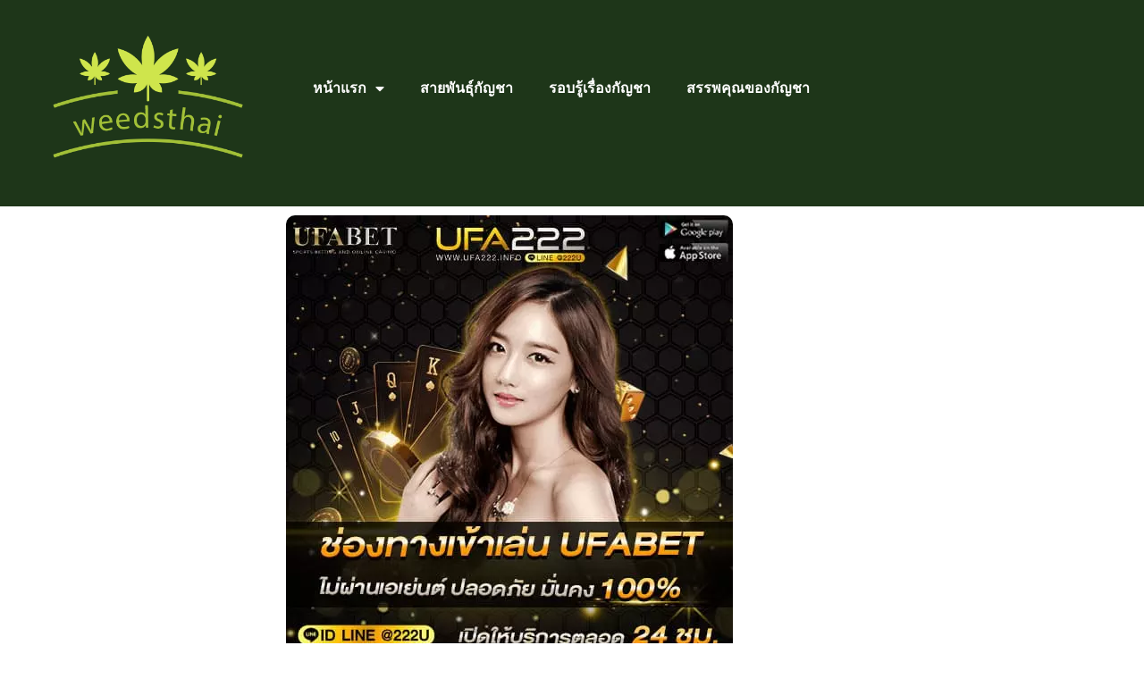

--- FILE ---
content_type: text/html; charset=UTF-8
request_url: https://weedsthai.com/%E0%B8%8A%E0%B9%88%E0%B8%AD%E0%B8%87%E0%B8%97%E0%B8%B2%E0%B8%87%E0%B9%80%E0%B8%82%E0%B9%89%E0%B8%B2%E0%B9%80%E0%B8%A5%E0%B9%88%E0%B8%99-ufabet/
body_size: 17423
content:
<!doctype html>
<html lang="th">
<head>
	<meta charset="UTF-8">
	<meta name="viewport" content="width=device-width, initial-scale=1">
	<link rel="profile" href="https://gmpg.org/xfn/11">
	<meta name='robots' content='index, follow, max-image-preview:large, max-snippet:-1, max-video-preview:-1' />

	<!-- This site is optimized with the Yoast SEO plugin v26.7 - https://yoast.com/wordpress/plugins/seo/ -->
	<title>ช่องทางเข้าเล่น ufabet เว็บพนันบอล หวย คาสิโน สล็อต ครบจบในที่เดียว</title>
	<meta name="description" content="ช่องทางเข้าเล่น ufabet เว็บพนันออนไลน์ครบวงจร ไม่ผ่านเอเย่นต์ เดิมพันขั้นต่ำ10บาท คืนค่าคอม0.7% สมัครเพียง100บาท ฝาก-ถอน Auto ตลอด24ชม." />
	<link rel="canonical" href="https://weedsthai.com/ช่องทางเข้าเล่น-ufabet/" />
	<meta property="og:locale" content="th_TH" />
	<meta property="og:type" content="article" />
	<meta property="og:title" content="ช่องทางเข้าเล่น ufabet เว็บพนันบอล หวย คาสิโน สล็อต ครบจบในที่เดียว" />
	<meta property="og:description" content="ช่องทางเข้าเล่น ufabet เว็บพนันออนไลน์ครบวงจร ไม่ผ่านเอเย่นต์ เดิมพันขั้นต่ำ10บาท คืนค่าคอม0.7% สมัครเพียง100บาท ฝาก-ถอน Auto ตลอด24ชม." />
	<meta property="og:url" content="https://weedsthai.com/ช่องทางเข้าเล่น-ufabet/" />
	<meta property="og:site_name" content="weedsthai" />
	<meta property="article:modified_time" content="2024-01-30T15:13:43+00:00" />
	<meta property="og:image" content="http://weedsthai.com/wp-content/uploads/2024/01/AnyConv.com__UFA222.ME-1.webp" />
	<meta name="twitter:card" content="summary_large_image" />
	<meta name="twitter:label1" content="Est. reading time" />
	<meta name="twitter:data1" content="4 นาที" />
	<script type="application/ld+json" class="yoast-schema-graph">{"@context":"https://schema.org","@graph":[{"@type":"WebPage","@id":"https://weedsthai.com/%e0%b8%8a%e0%b9%88%e0%b8%ad%e0%b8%87%e0%b8%97%e0%b8%b2%e0%b8%87%e0%b9%80%e0%b8%82%e0%b9%89%e0%b8%b2%e0%b9%80%e0%b8%a5%e0%b9%88%e0%b8%99-ufabet/","url":"https://weedsthai.com/%e0%b8%8a%e0%b9%88%e0%b8%ad%e0%b8%87%e0%b8%97%e0%b8%b2%e0%b8%87%e0%b9%80%e0%b8%82%e0%b9%89%e0%b8%b2%e0%b9%80%e0%b8%a5%e0%b9%88%e0%b8%99-ufabet/","name":"ช่องทางเข้าเล่น ufabet เว็บพนันบอล หวย คาสิโน สล็อต ครบจบในที่เดียว","isPartOf":{"@id":"https://weedsthai.com/#website"},"primaryImageOfPage":{"@id":"https://weedsthai.com/%e0%b8%8a%e0%b9%88%e0%b8%ad%e0%b8%87%e0%b8%97%e0%b8%b2%e0%b8%87%e0%b9%80%e0%b8%82%e0%b9%89%e0%b8%b2%e0%b9%80%e0%b8%a5%e0%b9%88%e0%b8%99-ufabet/#primaryimage"},"image":{"@id":"https://weedsthai.com/%e0%b8%8a%e0%b9%88%e0%b8%ad%e0%b8%87%e0%b8%97%e0%b8%b2%e0%b8%87%e0%b9%80%e0%b8%82%e0%b9%89%e0%b8%b2%e0%b9%80%e0%b8%a5%e0%b9%88%e0%b8%99-ufabet/#primaryimage"},"thumbnailUrl":"http://weedsthai.com/wp-content/uploads/2024/01/AnyConv.com__UFA222.ME-1.webp","datePublished":"2024-01-30T15:12:36+00:00","dateModified":"2024-01-30T15:13:43+00:00","description":"ช่องทางเข้าเล่น ufabet เว็บพนันออนไลน์ครบวงจร ไม่ผ่านเอเย่นต์ เดิมพันขั้นต่ำ10บาท คืนค่าคอม0.7% สมัครเพียง100บาท ฝาก-ถอน Auto ตลอด24ชม.","breadcrumb":{"@id":"https://weedsthai.com/%e0%b8%8a%e0%b9%88%e0%b8%ad%e0%b8%87%e0%b8%97%e0%b8%b2%e0%b8%87%e0%b9%80%e0%b8%82%e0%b9%89%e0%b8%b2%e0%b9%80%e0%b8%a5%e0%b9%88%e0%b8%99-ufabet/#breadcrumb"},"inLanguage":"th","potentialAction":[{"@type":"ReadAction","target":["https://weedsthai.com/%e0%b8%8a%e0%b9%88%e0%b8%ad%e0%b8%87%e0%b8%97%e0%b8%b2%e0%b8%87%e0%b9%80%e0%b8%82%e0%b9%89%e0%b8%b2%e0%b9%80%e0%b8%a5%e0%b9%88%e0%b8%99-ufabet/"]}]},{"@type":"ImageObject","inLanguage":"th","@id":"https://weedsthai.com/%e0%b8%8a%e0%b9%88%e0%b8%ad%e0%b8%87%e0%b8%97%e0%b8%b2%e0%b8%87%e0%b9%80%e0%b8%82%e0%b9%89%e0%b8%b2%e0%b9%80%e0%b8%a5%e0%b9%88%e0%b8%99-ufabet/#primaryimage","url":"https://weedsthai.com/wp-content/uploads/2024/01/AnyConv.com__UFA222.ME-1.webp","contentUrl":"https://weedsthai.com/wp-content/uploads/2024/01/AnyConv.com__UFA222.ME-1.webp","width":500,"height":500,"caption":"ช่องทางเข้าเล่น ufabet"},{"@type":"BreadcrumbList","@id":"https://weedsthai.com/%e0%b8%8a%e0%b9%88%e0%b8%ad%e0%b8%87%e0%b8%97%e0%b8%b2%e0%b8%87%e0%b9%80%e0%b8%82%e0%b9%89%e0%b8%b2%e0%b9%80%e0%b8%a5%e0%b9%88%e0%b8%99-ufabet/#breadcrumb","itemListElement":[{"@type":"ListItem","position":1,"name":"Home","item":"https://weedsthai.com/"},{"@type":"ListItem","position":2,"name":"ช่องทางเข้าเล่น ufabet"}]},{"@type":"WebSite","@id":"https://weedsthai.com/#website","url":"https://weedsthai.com/","name":"weedsthai","description":"","publisher":{"@id":"https://weedsthai.com/#organization"},"inLanguage":"th"},{"@type":"Organization","@id":"https://weedsthai.com/#organization","name":"weedsthai","url":"https://weedsthai.com/","logo":{"@type":"ImageObject","inLanguage":"th","@id":"https://weedsthai.com/#/schema/logo/image/","url":"https://weedsthai.com/wp-content/uploads/2023/08/cropped-logo.png","contentUrl":"https://weedsthai.com/wp-content/uploads/2023/08/cropped-logo.png","width":498,"height":327,"caption":"weedsthai"},"image":{"@id":"https://weedsthai.com/#/schema/logo/image/"}}]}</script>
	<!-- / Yoast SEO plugin. -->


<link rel="alternate" type="application/rss+xml" title="weedsthai &raquo; ฟีด" href="https://weedsthai.com/feed/" />
<link rel="alternate" title="oEmbed (JSON)" type="application/json+oembed" href="https://weedsthai.com/wp-json/oembed/1.0/embed?url=https%3A%2F%2Fweedsthai.com%2F%25e0%25b8%258a%25e0%25b9%2588%25e0%25b8%25ad%25e0%25b8%2587%25e0%25b8%2597%25e0%25b8%25b2%25e0%25b8%2587%25e0%25b9%2580%25e0%25b8%2582%25e0%25b9%2589%25e0%25b8%25b2%25e0%25b9%2580%25e0%25b8%25a5%25e0%25b9%2588%25e0%25b8%2599-ufabet%2F" />
<link rel="alternate" title="oEmbed (XML)" type="text/xml+oembed" href="https://weedsthai.com/wp-json/oembed/1.0/embed?url=https%3A%2F%2Fweedsthai.com%2F%25e0%25b8%258a%25e0%25b9%2588%25e0%25b8%25ad%25e0%25b8%2587%25e0%25b8%2597%25e0%25b8%25b2%25e0%25b8%2587%25e0%25b9%2580%25e0%25b8%2582%25e0%25b9%2589%25e0%25b8%25b2%25e0%25b9%2580%25e0%25b8%25a5%25e0%25b9%2588%25e0%25b8%2599-ufabet%2F&#038;format=xml" />
<style id='wp-img-auto-sizes-contain-inline-css'>
img:is([sizes=auto i],[sizes^="auto," i]){contain-intrinsic-size:3000px 1500px}
/*# sourceURL=wp-img-auto-sizes-contain-inline-css */
</style>
<style id='wp-emoji-styles-inline-css'>

	img.wp-smiley, img.emoji {
		display: inline !important;
		border: none !important;
		box-shadow: none !important;
		height: 1em !important;
		width: 1em !important;
		margin: 0 0.07em !important;
		vertical-align: -0.1em !important;
		background: none !important;
		padding: 0 !important;
	}
/*# sourceURL=wp-emoji-styles-inline-css */
</style>
<style id='classic-theme-styles-inline-css'>
/*! This file is auto-generated */
.wp-block-button__link{color:#fff;background-color:#32373c;border-radius:9999px;box-shadow:none;text-decoration:none;padding:calc(.667em + 2px) calc(1.333em + 2px);font-size:1.125em}.wp-block-file__button{background:#32373c;color:#fff;text-decoration:none}
/*# sourceURL=/wp-includes/css/classic-themes.min.css */
</style>
<style id='global-styles-inline-css'>
:root{--wp--preset--aspect-ratio--square: 1;--wp--preset--aspect-ratio--4-3: 4/3;--wp--preset--aspect-ratio--3-4: 3/4;--wp--preset--aspect-ratio--3-2: 3/2;--wp--preset--aspect-ratio--2-3: 2/3;--wp--preset--aspect-ratio--16-9: 16/9;--wp--preset--aspect-ratio--9-16: 9/16;--wp--preset--color--black: #000000;--wp--preset--color--cyan-bluish-gray: #abb8c3;--wp--preset--color--white: #ffffff;--wp--preset--color--pale-pink: #f78da7;--wp--preset--color--vivid-red: #cf2e2e;--wp--preset--color--luminous-vivid-orange: #ff6900;--wp--preset--color--luminous-vivid-amber: #fcb900;--wp--preset--color--light-green-cyan: #7bdcb5;--wp--preset--color--vivid-green-cyan: #00d084;--wp--preset--color--pale-cyan-blue: #8ed1fc;--wp--preset--color--vivid-cyan-blue: #0693e3;--wp--preset--color--vivid-purple: #9b51e0;--wp--preset--gradient--vivid-cyan-blue-to-vivid-purple: linear-gradient(135deg,rgb(6,147,227) 0%,rgb(155,81,224) 100%);--wp--preset--gradient--light-green-cyan-to-vivid-green-cyan: linear-gradient(135deg,rgb(122,220,180) 0%,rgb(0,208,130) 100%);--wp--preset--gradient--luminous-vivid-amber-to-luminous-vivid-orange: linear-gradient(135deg,rgb(252,185,0) 0%,rgb(255,105,0) 100%);--wp--preset--gradient--luminous-vivid-orange-to-vivid-red: linear-gradient(135deg,rgb(255,105,0) 0%,rgb(207,46,46) 100%);--wp--preset--gradient--very-light-gray-to-cyan-bluish-gray: linear-gradient(135deg,rgb(238,238,238) 0%,rgb(169,184,195) 100%);--wp--preset--gradient--cool-to-warm-spectrum: linear-gradient(135deg,rgb(74,234,220) 0%,rgb(151,120,209) 20%,rgb(207,42,186) 40%,rgb(238,44,130) 60%,rgb(251,105,98) 80%,rgb(254,248,76) 100%);--wp--preset--gradient--blush-light-purple: linear-gradient(135deg,rgb(255,206,236) 0%,rgb(152,150,240) 100%);--wp--preset--gradient--blush-bordeaux: linear-gradient(135deg,rgb(254,205,165) 0%,rgb(254,45,45) 50%,rgb(107,0,62) 100%);--wp--preset--gradient--luminous-dusk: linear-gradient(135deg,rgb(255,203,112) 0%,rgb(199,81,192) 50%,rgb(65,88,208) 100%);--wp--preset--gradient--pale-ocean: linear-gradient(135deg,rgb(255,245,203) 0%,rgb(182,227,212) 50%,rgb(51,167,181) 100%);--wp--preset--gradient--electric-grass: linear-gradient(135deg,rgb(202,248,128) 0%,rgb(113,206,126) 100%);--wp--preset--gradient--midnight: linear-gradient(135deg,rgb(2,3,129) 0%,rgb(40,116,252) 100%);--wp--preset--font-size--small: 13px;--wp--preset--font-size--medium: 20px;--wp--preset--font-size--large: 36px;--wp--preset--font-size--x-large: 42px;--wp--preset--spacing--20: 0.44rem;--wp--preset--spacing--30: 0.67rem;--wp--preset--spacing--40: 1rem;--wp--preset--spacing--50: 1.5rem;--wp--preset--spacing--60: 2.25rem;--wp--preset--spacing--70: 3.38rem;--wp--preset--spacing--80: 5.06rem;--wp--preset--shadow--natural: 6px 6px 9px rgba(0, 0, 0, 0.2);--wp--preset--shadow--deep: 12px 12px 50px rgba(0, 0, 0, 0.4);--wp--preset--shadow--sharp: 6px 6px 0px rgba(0, 0, 0, 0.2);--wp--preset--shadow--outlined: 6px 6px 0px -3px rgb(255, 255, 255), 6px 6px rgb(0, 0, 0);--wp--preset--shadow--crisp: 6px 6px 0px rgb(0, 0, 0);}:where(.is-layout-flex){gap: 0.5em;}:where(.is-layout-grid){gap: 0.5em;}body .is-layout-flex{display: flex;}.is-layout-flex{flex-wrap: wrap;align-items: center;}.is-layout-flex > :is(*, div){margin: 0;}body .is-layout-grid{display: grid;}.is-layout-grid > :is(*, div){margin: 0;}:where(.wp-block-columns.is-layout-flex){gap: 2em;}:where(.wp-block-columns.is-layout-grid){gap: 2em;}:where(.wp-block-post-template.is-layout-flex){gap: 1.25em;}:where(.wp-block-post-template.is-layout-grid){gap: 1.25em;}.has-black-color{color: var(--wp--preset--color--black) !important;}.has-cyan-bluish-gray-color{color: var(--wp--preset--color--cyan-bluish-gray) !important;}.has-white-color{color: var(--wp--preset--color--white) !important;}.has-pale-pink-color{color: var(--wp--preset--color--pale-pink) !important;}.has-vivid-red-color{color: var(--wp--preset--color--vivid-red) !important;}.has-luminous-vivid-orange-color{color: var(--wp--preset--color--luminous-vivid-orange) !important;}.has-luminous-vivid-amber-color{color: var(--wp--preset--color--luminous-vivid-amber) !important;}.has-light-green-cyan-color{color: var(--wp--preset--color--light-green-cyan) !important;}.has-vivid-green-cyan-color{color: var(--wp--preset--color--vivid-green-cyan) !important;}.has-pale-cyan-blue-color{color: var(--wp--preset--color--pale-cyan-blue) !important;}.has-vivid-cyan-blue-color{color: var(--wp--preset--color--vivid-cyan-blue) !important;}.has-vivid-purple-color{color: var(--wp--preset--color--vivid-purple) !important;}.has-black-background-color{background-color: var(--wp--preset--color--black) !important;}.has-cyan-bluish-gray-background-color{background-color: var(--wp--preset--color--cyan-bluish-gray) !important;}.has-white-background-color{background-color: var(--wp--preset--color--white) !important;}.has-pale-pink-background-color{background-color: var(--wp--preset--color--pale-pink) !important;}.has-vivid-red-background-color{background-color: var(--wp--preset--color--vivid-red) !important;}.has-luminous-vivid-orange-background-color{background-color: var(--wp--preset--color--luminous-vivid-orange) !important;}.has-luminous-vivid-amber-background-color{background-color: var(--wp--preset--color--luminous-vivid-amber) !important;}.has-light-green-cyan-background-color{background-color: var(--wp--preset--color--light-green-cyan) !important;}.has-vivid-green-cyan-background-color{background-color: var(--wp--preset--color--vivid-green-cyan) !important;}.has-pale-cyan-blue-background-color{background-color: var(--wp--preset--color--pale-cyan-blue) !important;}.has-vivid-cyan-blue-background-color{background-color: var(--wp--preset--color--vivid-cyan-blue) !important;}.has-vivid-purple-background-color{background-color: var(--wp--preset--color--vivid-purple) !important;}.has-black-border-color{border-color: var(--wp--preset--color--black) !important;}.has-cyan-bluish-gray-border-color{border-color: var(--wp--preset--color--cyan-bluish-gray) !important;}.has-white-border-color{border-color: var(--wp--preset--color--white) !important;}.has-pale-pink-border-color{border-color: var(--wp--preset--color--pale-pink) !important;}.has-vivid-red-border-color{border-color: var(--wp--preset--color--vivid-red) !important;}.has-luminous-vivid-orange-border-color{border-color: var(--wp--preset--color--luminous-vivid-orange) !important;}.has-luminous-vivid-amber-border-color{border-color: var(--wp--preset--color--luminous-vivid-amber) !important;}.has-light-green-cyan-border-color{border-color: var(--wp--preset--color--light-green-cyan) !important;}.has-vivid-green-cyan-border-color{border-color: var(--wp--preset--color--vivid-green-cyan) !important;}.has-pale-cyan-blue-border-color{border-color: var(--wp--preset--color--pale-cyan-blue) !important;}.has-vivid-cyan-blue-border-color{border-color: var(--wp--preset--color--vivid-cyan-blue) !important;}.has-vivid-purple-border-color{border-color: var(--wp--preset--color--vivid-purple) !important;}.has-vivid-cyan-blue-to-vivid-purple-gradient-background{background: var(--wp--preset--gradient--vivid-cyan-blue-to-vivid-purple) !important;}.has-light-green-cyan-to-vivid-green-cyan-gradient-background{background: var(--wp--preset--gradient--light-green-cyan-to-vivid-green-cyan) !important;}.has-luminous-vivid-amber-to-luminous-vivid-orange-gradient-background{background: var(--wp--preset--gradient--luminous-vivid-amber-to-luminous-vivid-orange) !important;}.has-luminous-vivid-orange-to-vivid-red-gradient-background{background: var(--wp--preset--gradient--luminous-vivid-orange-to-vivid-red) !important;}.has-very-light-gray-to-cyan-bluish-gray-gradient-background{background: var(--wp--preset--gradient--very-light-gray-to-cyan-bluish-gray) !important;}.has-cool-to-warm-spectrum-gradient-background{background: var(--wp--preset--gradient--cool-to-warm-spectrum) !important;}.has-blush-light-purple-gradient-background{background: var(--wp--preset--gradient--blush-light-purple) !important;}.has-blush-bordeaux-gradient-background{background: var(--wp--preset--gradient--blush-bordeaux) !important;}.has-luminous-dusk-gradient-background{background: var(--wp--preset--gradient--luminous-dusk) !important;}.has-pale-ocean-gradient-background{background: var(--wp--preset--gradient--pale-ocean) !important;}.has-electric-grass-gradient-background{background: var(--wp--preset--gradient--electric-grass) !important;}.has-midnight-gradient-background{background: var(--wp--preset--gradient--midnight) !important;}.has-small-font-size{font-size: var(--wp--preset--font-size--small) !important;}.has-medium-font-size{font-size: var(--wp--preset--font-size--medium) !important;}.has-large-font-size{font-size: var(--wp--preset--font-size--large) !important;}.has-x-large-font-size{font-size: var(--wp--preset--font-size--x-large) !important;}
:where(.wp-block-post-template.is-layout-flex){gap: 1.25em;}:where(.wp-block-post-template.is-layout-grid){gap: 1.25em;}
:where(.wp-block-term-template.is-layout-flex){gap: 1.25em;}:where(.wp-block-term-template.is-layout-grid){gap: 1.25em;}
:where(.wp-block-columns.is-layout-flex){gap: 2em;}:where(.wp-block-columns.is-layout-grid){gap: 2em;}
:root :where(.wp-block-pullquote){font-size: 1.5em;line-height: 1.6;}
/*# sourceURL=global-styles-inline-css */
</style>
<link rel='stylesheet' id='hello-elementor-css' href='https://weedsthai.com/wp-content/themes/hello-elementor/style.min.css?ver=3.1.0' media='all' />
<link rel='stylesheet' id='hello-elementor-theme-style-css' href='https://weedsthai.com/wp-content/themes/hello-elementor/theme.min.css?ver=3.1.0' media='all' />
<link rel='stylesheet' id='hello-elementor-header-footer-css' href='https://weedsthai.com/wp-content/themes/hello-elementor/header-footer.min.css?ver=3.1.0' media='all' />
<link rel='stylesheet' id='elementor-frontend-css' href='https://weedsthai.com/wp-content/plugins/elementor/assets/css/frontend.min.css?ver=3.34.1' media='all' />
<link rel='stylesheet' id='elementor-post-8-css' href='https://weedsthai.com/wp-content/uploads/elementor/css/post-8.css?ver=1767810478' media='all' />
<link rel='stylesheet' id='widget-image-css' href='https://weedsthai.com/wp-content/plugins/elementor/assets/css/widget-image.min.css?ver=3.34.1' media='all' />
<link rel='stylesheet' id='widget-spacer-css' href='https://weedsthai.com/wp-content/plugins/elementor/assets/css/widget-spacer.min.css?ver=3.34.1' media='all' />
<link rel='stylesheet' id='widget-nav-menu-css' href='https://weedsthai.com/wp-content/plugins/elementor-pro/assets/css/widget-nav-menu.min.css?ver=3.24.2' media='all' />
<link rel='stylesheet' id='elementor-icons-css' href='https://weedsthai.com/wp-content/plugins/elementor/assets/lib/eicons/css/elementor-icons.min.css?ver=5.45.0' media='all' />
<link rel='stylesheet' id='elementor-pro-css' href='https://weedsthai.com/wp-content/plugins/elementor-pro/assets/css/frontend.min.css?ver=3.24.2' media='all' />
<link rel='stylesheet' id='widget-heading-css' href='https://weedsthai.com/wp-content/plugins/elementor/assets/css/widget-heading.min.css?ver=3.34.1' media='all' />
<link rel='stylesheet' id='widget-divider-css' href='https://weedsthai.com/wp-content/plugins/elementor/assets/css/widget-divider.min.css?ver=3.34.1' media='all' />
<link rel='stylesheet' id='elementor-post-517-css' href='https://weedsthai.com/wp-content/uploads/elementor/css/post-517.css?ver=1767847604' media='all' />
<link rel='stylesheet' id='elementor-post-20-css' href='https://weedsthai.com/wp-content/uploads/elementor/css/post-20.css?ver=1767810479' media='all' />
<link rel='stylesheet' id='elementor-post-24-css' href='https://weedsthai.com/wp-content/uploads/elementor/css/post-24.css?ver=1767810479' media='all' />
<link rel='stylesheet' id='elementor-gf-local-sarabun-css' href="https://weedsthai.com/wp-content/uploads/elementor/google-fonts/css/sarabun.css?ver=1756379792" media='all' />
<link rel='stylesheet' id='elementor-icons-shared-0-css' href='https://weedsthai.com/wp-content/plugins/elementor/assets/lib/font-awesome/css/fontawesome.min.css?ver=5.15.3' media='all' />
<link rel='stylesheet' id='elementor-icons-fa-solid-css' href='https://weedsthai.com/wp-content/plugins/elementor/assets/lib/font-awesome/css/solid.min.css?ver=5.15.3' media='all' />
<script src="//weedsthai.com/wp-content/plugins/wp-hide-security-enhancer/assets/js/devtools-detect.js?ver=6.9" id="devtools-detect-js"></script>
<script src="https://weedsthai.com/wp-includes/js/jquery/jquery.min.js?ver=3.7.1" id="jquery-core-js"></script>
<script src="https://weedsthai.com/wp-includes/js/jquery/jquery-migrate.min.js?ver=3.4.1" id="jquery-migrate-js"></script>
<link rel="https://api.w.org/" href="https://weedsthai.com/wp-json/" /><link rel="alternate" title="JSON" type="application/json" href="https://weedsthai.com/wp-json/wp/v2/pages/517" /><link rel="EditURI" type="application/rsd+xml" title="RSD" href="https://weedsthai.com/xmlrpc.php?rsd" />
<meta name="generator" content="WordPress 6.9" />
<link rel='shortlink' href='https://weedsthai.com/?p=517' />
<meta name="generator" content="Elementor 3.34.1; features: additional_custom_breakpoints; settings: css_print_method-external, google_font-enabled, font_display-swap">
			<style>
				.e-con.e-parent:nth-of-type(n+4):not(.e-lazyloaded):not(.e-no-lazyload),
				.e-con.e-parent:nth-of-type(n+4):not(.e-lazyloaded):not(.e-no-lazyload) * {
					background-image: none !important;
				}
				@media screen and (max-height: 1024px) {
					.e-con.e-parent:nth-of-type(n+3):not(.e-lazyloaded):not(.e-no-lazyload),
					.e-con.e-parent:nth-of-type(n+3):not(.e-lazyloaded):not(.e-no-lazyload) * {
						background-image: none !important;
					}
				}
				@media screen and (max-height: 640px) {
					.e-con.e-parent:nth-of-type(n+2):not(.e-lazyloaded):not(.e-no-lazyload),
					.e-con.e-parent:nth-of-type(n+2):not(.e-lazyloaded):not(.e-no-lazyload) * {
						background-image: none !important;
					}
				}
			</style>
			<meta name="google-site-verification" content="qjiUuc9q_PXPIF4QeWITiZqKgD-yMvjXcv_4QZGZFnQ" /><link rel="icon" href="https://weedsthai.com/wp-content/uploads/2023/08/cropped-cropped-logo-32x32.png" sizes="32x32" />
<link rel="icon" href="https://weedsthai.com/wp-content/uploads/2023/08/cropped-cropped-logo-192x192.png" sizes="192x192" />
<link rel="apple-touch-icon" href="https://weedsthai.com/wp-content/uploads/2023/08/cropped-cropped-logo-180x180.png" />
<meta name="msapplication-TileImage" content="https://weedsthai.com/wp-content/uploads/2023/08/cropped-cropped-logo-270x270.png" />
</head>
<body class="wp-singular page-template-default page page-id-517 wp-custom-logo wp-theme-hello-elementor elementor-default elementor-kit-8 elementor-page elementor-page-517">



<a class="skip-link screen-reader-text" href="#content">Skip to content</a>

		<div data-elementor-type="header" data-elementor-id="20" class="elementor elementor-20 elementor-location-header" data-elementor-post-type="elementor_library">
					<section class="elementor-section elementor-top-section elementor-element elementor-element-c9fba93 elementor-section-full_width elementor-section-height-default elementor-section-height-default" data-id="c9fba93" data-element_type="section" data-settings="{&quot;sticky&quot;:&quot;top&quot;,&quot;sticky_on&quot;:[&quot;desktop&quot;,&quot;tablet&quot;,&quot;mobile&quot;],&quot;sticky_offset&quot;:0,&quot;sticky_effects_offset&quot;:0}">
						<div class="elementor-container elementor-column-gap-default">
					<div class="elementor-column elementor-col-100 elementor-top-column elementor-element elementor-element-0c85f89" data-id="0c85f89" data-element_type="column" data-settings="{&quot;background_background&quot;:&quot;gradient&quot;}">
			<div class="elementor-widget-wrap elementor-element-populated">
						<section class="elementor-section elementor-inner-section elementor-element elementor-element-d1a37e0 elementor-section-boxed elementor-section-height-default elementor-section-height-default" data-id="d1a37e0" data-element_type="section">
						<div class="elementor-container elementor-column-gap-default">
					<div class="elementor-column elementor-col-50 elementor-inner-column elementor-element elementor-element-da334a4" data-id="da334a4" data-element_type="column">
			<div class="elementor-widget-wrap elementor-element-populated">
						<div class="elementor-element elementor-element-997a16c elementor-widget elementor-widget-theme-site-logo elementor-widget-image" data-id="997a16c" data-element_type="widget" data-widget_type="theme-site-logo.default">
				<div class="elementor-widget-container">
											<a href="https://weedsthai.com">
			<img fetchpriority="high" width="498" height="327" src="https://weedsthai.com/wp-content/uploads/2023/08/cropped-logo.png" class="attachment-full size-full wp-image-16" alt="กัญชาไทย" srcset="https://weedsthai.com/wp-content/uploads/2023/08/cropped-logo.png 498w, https://weedsthai.com/wp-content/uploads/2023/08/cropped-logo-300x197.png 300w" sizes="(max-width: 498px) 100vw, 498px" />				</a>
											</div>
				</div>
					</div>
		</div>
				<div class="elementor-column elementor-col-50 elementor-inner-column elementor-element elementor-element-5b9cf71" data-id="5b9cf71" data-element_type="column">
			<div class="elementor-widget-wrap elementor-element-populated">
						<div class="elementor-element elementor-element-ad02e3e elementor-widget elementor-widget-spacer" data-id="ad02e3e" data-element_type="widget" data-widget_type="spacer.default">
				<div class="elementor-widget-container">
							<div class="elementor-spacer">
			<div class="elementor-spacer-inner"></div>
		</div>
						</div>
				</div>
				<div class="elementor-element elementor-element-432e3a2 elementor-nav-menu--dropdown-tablet elementor-nav-menu__text-align-aside elementor-nav-menu--toggle elementor-nav-menu--burger elementor-widget elementor-widget-nav-menu" data-id="432e3a2" data-element_type="widget" data-settings="{&quot;layout&quot;:&quot;horizontal&quot;,&quot;submenu_icon&quot;:{&quot;value&quot;:&quot;&lt;i class=\&quot;fas fa-caret-down\&quot;&gt;&lt;\/i&gt;&quot;,&quot;library&quot;:&quot;fa-solid&quot;},&quot;toggle&quot;:&quot;burger&quot;}" data-widget_type="nav-menu.default">
				<div class="elementor-widget-container">
								<nav aria-label="Menu" class="elementor-nav-menu--main elementor-nav-menu__container elementor-nav-menu--layout-horizontal e--pointer-underline e--animation-fade">
				<ul id="menu-1-432e3a2" class="elementor-nav-menu"><li class="menu-item menu-item-type-custom menu-item-object-custom menu-item-home menu-item-has-children menu-item-19"><a href="https://weedsthai.com" class="elementor-item">หน้าแรก</a>
<ul class="sub-menu elementor-nav-menu--dropdown">
	<li class="menu-item menu-item-type-custom menu-item-object-custom menu-item-125"><a href="https://weedsthai.com/พรบกัญชา/" class="elementor-sub-item">พรบ กัญชา</a></li>
</ul>
</li>
<li class="menu-item menu-item-type-taxonomy menu-item-object-category menu-item-268"><a href="https://weedsthai.com/category/%e0%b8%aa%e0%b8%b2%e0%b8%a2%e0%b8%9e%e0%b8%b1%e0%b8%99%e0%b8%98%e0%b8%b8%e0%b9%8c%e0%b8%81%e0%b8%b1%e0%b8%8d%e0%b8%8a%e0%b8%b2/" class="elementor-item">สายพันธุ์กัญชา</a></li>
<li class="menu-item menu-item-type-taxonomy menu-item-object-category menu-item-320"><a href="https://weedsthai.com/category/%e0%b8%a3%e0%b8%ad%e0%b8%9a%e0%b8%a3%e0%b8%b9%e0%b9%89%e0%b9%80%e0%b8%a3%e0%b8%b7%e0%b9%88%e0%b8%ad%e0%b8%87%e0%b8%81%e0%b8%b1%e0%b8%8d%e0%b8%8a%e0%b8%b2/" class="elementor-item">รอบรู้เรื่องกัญชา</a></li>
<li class="menu-item menu-item-type-taxonomy menu-item-object-category menu-item-378"><a href="https://weedsthai.com/category/%e0%b8%aa%e0%b8%a3%e0%b8%a3%e0%b8%9e%e0%b8%84%e0%b8%b8%e0%b8%93%e0%b8%82%e0%b8%ad%e0%b8%87%e0%b8%81%e0%b8%b1%e0%b8%8d%e0%b8%8a%e0%b8%b2/" class="elementor-item">สรรพคุณของกัญชา</a></li>
</ul>			</nav>
					<div class="elementor-menu-toggle" role="button" tabindex="0" aria-label="Menu Toggle" aria-expanded="false">
			<i aria-hidden="true" role="presentation" class="elementor-menu-toggle__icon--open eicon-menu-bar"></i><i aria-hidden="true" role="presentation" class="elementor-menu-toggle__icon--close eicon-close"></i>			<span class="elementor-screen-only">Menu</span>
		</div>
					<nav class="elementor-nav-menu--dropdown elementor-nav-menu__container" aria-hidden="true">
				<ul id="menu-2-432e3a2" class="elementor-nav-menu"><li class="menu-item menu-item-type-custom menu-item-object-custom menu-item-home menu-item-has-children menu-item-19"><a href="https://weedsthai.com" class="elementor-item" tabindex="-1">หน้าแรก</a>
<ul class="sub-menu elementor-nav-menu--dropdown">
	<li class="menu-item menu-item-type-custom menu-item-object-custom menu-item-125"><a href="https://weedsthai.com/พรบกัญชา/" class="elementor-sub-item" tabindex="-1">พรบ กัญชา</a></li>
</ul>
</li>
<li class="menu-item menu-item-type-taxonomy menu-item-object-category menu-item-268"><a href="https://weedsthai.com/category/%e0%b8%aa%e0%b8%b2%e0%b8%a2%e0%b8%9e%e0%b8%b1%e0%b8%99%e0%b8%98%e0%b8%b8%e0%b9%8c%e0%b8%81%e0%b8%b1%e0%b8%8d%e0%b8%8a%e0%b8%b2/" class="elementor-item" tabindex="-1">สายพันธุ์กัญชา</a></li>
<li class="menu-item menu-item-type-taxonomy menu-item-object-category menu-item-320"><a href="https://weedsthai.com/category/%e0%b8%a3%e0%b8%ad%e0%b8%9a%e0%b8%a3%e0%b8%b9%e0%b9%89%e0%b9%80%e0%b8%a3%e0%b8%b7%e0%b9%88%e0%b8%ad%e0%b8%87%e0%b8%81%e0%b8%b1%e0%b8%8d%e0%b8%8a%e0%b8%b2/" class="elementor-item" tabindex="-1">รอบรู้เรื่องกัญชา</a></li>
<li class="menu-item menu-item-type-taxonomy menu-item-object-category menu-item-378"><a href="https://weedsthai.com/category/%e0%b8%aa%e0%b8%a3%e0%b8%a3%e0%b8%9e%e0%b8%84%e0%b8%b8%e0%b8%93%e0%b8%82%e0%b8%ad%e0%b8%87%e0%b8%81%e0%b8%b1%e0%b8%8d%e0%b8%8a%e0%b8%b2/" class="elementor-item" tabindex="-1">สรรพคุณของกัญชา</a></li>
</ul>			</nav>
						</div>
				</div>
					</div>
		</div>
					</div>
		</section>
					</div>
		</div>
					</div>
		</section>
				</div>
		
<main id="content" class="site-main post-517 page type-page status-publish hentry">

	
	<div class="page-content">
				<div data-elementor-type="wp-page" data-elementor-id="517" class="elementor elementor-517" data-elementor-post-type="page">
						<section class="elementor-section elementor-top-section elementor-element elementor-element-611cd45 elementor-section-boxed elementor-section-height-default elementor-section-height-default" data-id="611cd45" data-element_type="section">
						<div class="elementor-container elementor-column-gap-default">
					<div class="elementor-column elementor-col-100 elementor-top-column elementor-element elementor-element-5a2a449" data-id="5a2a449" data-element_type="column">
			<div class="elementor-widget-wrap elementor-element-populated">
						<div class="elementor-element elementor-element-6534bef elementor-widget elementor-widget-image" data-id="6534bef" data-element_type="widget" data-widget_type="image.default">
				<div class="elementor-widget-container">
															<img decoding="async" width="500" height="500" src="https://weedsthai.com/wp-content/uploads/2024/01/AnyConv.com__UFA222.ME-1.webp" class="attachment-full size-full wp-image-531" alt="ช่องทางเข้าเล่น ufabet" srcset="https://weedsthai.com/wp-content/uploads/2024/01/AnyConv.com__UFA222.ME-1.webp 500w, https://weedsthai.com/wp-content/uploads/2024/01/AnyConv.com__UFA222.ME-1-300x300.webp 300w, https://weedsthai.com/wp-content/uploads/2024/01/AnyConv.com__UFA222.ME-1-150x150.webp 150w" sizes="(max-width: 500px) 100vw, 500px" />															</div>
				</div>
				<div class="elementor-element elementor-element-ff717a2 elementor-widget elementor-widget-heading" data-id="ff717a2" data-element_type="widget" data-widget_type="heading.default">
				<div class="elementor-widget-container">
					<h1 class="elementor-heading-title elementor-size-default">ช่องทางเข้าเล่น ufabet เว็บตรง ไม่ผ่านเอเย่นต์</h1>				</div>
				</div>
				<div class="elementor-element elementor-element-0cd67c9 elementor-widget elementor-widget-text-editor" data-id="0cd67c9" data-element_type="widget" data-widget_type="text-editor.default">
				<div class="elementor-widget-container">
									<p><span style="font-weight: 400;"><strong>ช่องทางเข้าเล่น ufabet</strong> สำหรับนักเดิมพันทุกท่าน คุณสามารถเข้าสู่ระบบเว็บไซต์ UFABET เว็บพนันออนไลน์ไม่ผ่านเอเย่นต์ ได้ง่าย ๆ บนมือถือ หมดปัญหาเรื่องการบล็อกการเข้าถึงเว็บไซต์ หรือ แม้แต่</span><b>ลิ้งค์ทางเข้าเว็บยูฟ่าเบท</b><span style="font-weight: 400;"> ไม่สามารถใช้งานได้ ทางเรารองรับได้ทุกแพลตฟอร์ม และ ในกรณีที่คุณพบปัญหาเรื่อง<strong>ช่องทางเข้าเล่นพนันUFABET</strong> คุณสามารถแจ้งทีมงาน Call Center เพื่อช่วยแก้ปัญหาได้ตลอด 24 ชม.</span></p>								</div>
				</div>
					</div>
		</div>
					</div>
		</section>
				<section class="elementor-section elementor-top-section elementor-element elementor-element-240f366 elementor-section-boxed elementor-section-height-default elementor-section-height-default" data-id="240f366" data-element_type="section">
						<div class="elementor-container elementor-column-gap-default">
					<div class="elementor-column elementor-col-100 elementor-top-column elementor-element elementor-element-e585fed" data-id="e585fed" data-element_type="column">
			<div class="elementor-widget-wrap elementor-element-populated">
						<div class="elementor-element elementor-element-b125681 elementor-widget elementor-widget-spacer" data-id="b125681" data-element_type="widget" data-widget_type="spacer.default">
				<div class="elementor-widget-container">
							<div class="elementor-spacer">
			<div class="elementor-spacer-inner"></div>
		</div>
						</div>
				</div>
					</div>
		</div>
					</div>
		</section>
				<section class="elementor-section elementor-top-section elementor-element elementor-element-db071dd elementor-section-boxed elementor-section-height-default elementor-section-height-default" data-id="db071dd" data-element_type="section">
						<div class="elementor-container elementor-column-gap-default">
					<div class="elementor-column elementor-col-100 elementor-top-column elementor-element elementor-element-b5c8276" data-id="b5c8276" data-element_type="column">
			<div class="elementor-widget-wrap elementor-element-populated">
						<div class="elementor-element elementor-element-b7775bb elementor-widget elementor-widget-heading" data-id="b7775bb" data-element_type="widget" data-widget_type="heading.default">
				<div class="elementor-widget-container">
					<h2 class="elementor-heading-title elementor-size-default">ช่องทางเข้าเล่น ufabet เว็บพนันออนไลน์ที่ดีที่สุดตลอดกาล</h2>				</div>
				</div>
				<div class="elementor-element elementor-element-6611c4c elementor-widget elementor-widget-text-editor" data-id="6611c4c" data-element_type="widget" data-widget_type="text-editor.default">
				<div class="elementor-widget-container">
									<p><span style="font-weight: 400;"><strong>ทางเข้าเว็บUFABET</strong> เว็บพนันออนไลน์ที่มีประสบการณ์มากกว่า 10 ปี ทางเรามุ่งเน้นการให้บริการที่โดดเด่นในทุก ๆ ด้าน รวมถึง <strong>ช่องทางการเข้าเว็บหลักUFABET</strong> ที่มีเสถียรภาพ มั่นคงปลอดภัย 100% เพื่อไม่ให้คุณเสียเวลา และ พลาดประสบการณ์การเล่นพนันออนไลน์ ที่สามารถตอบโจทย์ทุกความต้องการของคุณ ไม่ว่าจะเป็น แทงบอลออนไลน์ เดิมพันคาสิโนสด ปั่นเกมสล็อต  ซื้อหวย ครบจบในเว็บเดียว</span></p>								</div>
				</div>
					</div>
		</div>
					</div>
		</section>
				<section class="elementor-section elementor-top-section elementor-element elementor-element-b59fdb6 elementor-section-boxed elementor-section-height-default elementor-section-height-default" data-id="b59fdb6" data-element_type="section">
						<div class="elementor-container elementor-column-gap-default">
					<div class="elementor-column elementor-col-100 elementor-top-column elementor-element elementor-element-5b84dcb" data-id="5b84dcb" data-element_type="column">
			<div class="elementor-widget-wrap elementor-element-populated">
						<div class="elementor-element elementor-element-ffbc2e2 elementor-widget elementor-widget-spacer" data-id="ffbc2e2" data-element_type="widget" data-widget_type="spacer.default">
				<div class="elementor-widget-container">
							<div class="elementor-spacer">
			<div class="elementor-spacer-inner"></div>
		</div>
						</div>
				</div>
					</div>
		</div>
					</div>
		</section>
				<section class="elementor-section elementor-top-section elementor-element elementor-element-8ec5ee0 elementor-section-full_width elementor-section-height-default elementor-section-height-default" data-id="8ec5ee0" data-element_type="section">
						<div class="elementor-container elementor-column-gap-default">
					<div class="elementor-column elementor-col-100 elementor-top-column elementor-element elementor-element-65ca3d6" data-id="65ca3d6" data-element_type="column">
			<div class="elementor-widget-wrap elementor-element-populated">
						<div class="elementor-element elementor-element-0e9067e elementor-widget-divider--view-line elementor-widget elementor-widget-divider" data-id="0e9067e" data-element_type="widget" data-widget_type="divider.default">
				<div class="elementor-widget-container">
							<div class="elementor-divider">
			<span class="elementor-divider-separator">
						</span>
		</div>
						</div>
				</div>
					</div>
		</div>
					</div>
		</section>
				<section class="elementor-section elementor-top-section elementor-element elementor-element-08b0076 elementor-section-boxed elementor-section-height-default elementor-section-height-default" data-id="08b0076" data-element_type="section">
						<div class="elementor-container elementor-column-gap-default">
					<div class="elementor-column elementor-col-100 elementor-top-column elementor-element elementor-element-2184b53" data-id="2184b53" data-element_type="column">
			<div class="elementor-widget-wrap elementor-element-populated">
						<div class="elementor-element elementor-element-7490463 elementor-widget elementor-widget-image" data-id="7490463" data-element_type="widget" data-widget_type="image.default">
				<div class="elementor-widget-container">
															<img decoding="async" width="612" height="530" src="https://weedsthai.com/wp-content/uploads/2024/01/phone-ufabet-entrance.webp" class="attachment-full size-full wp-image-539" alt="ช่องทางเข้าเล่น ufabet" srcset="https://weedsthai.com/wp-content/uploads/2024/01/phone-ufabet-entrance.webp 612w, https://weedsthai.com/wp-content/uploads/2024/01/phone-ufabet-entrance-300x260.webp 300w" sizes="(max-width: 612px) 100vw, 612px" />															</div>
				</div>
				<div class="elementor-element elementor-element-d709c9f elementor-widget elementor-widget-heading" data-id="d709c9f" data-element_type="widget" data-widget_type="heading.default">
				<div class="elementor-widget-container">
					<h2 class="elementor-heading-title elementor-size-default">ทำไมต้องเข้าเล่นเว็บพนัน UFABET</h2>				</div>
				</div>
				<div class="elementor-element elementor-element-b065f08 elementor-widget elementor-widget-text-editor" data-id="b065f08" data-element_type="widget" data-widget_type="text-editor.default">
				<div class="elementor-widget-container">
									<p><span style="font-weight: 400;"><strong>UFABET เว็บพนันออนไลน์</strong>ที่สามารถสร้างชื่อเสียง และ สร้างผลงานเกมพนันที่มีคุณภาพมาอย่างยาวนานของฝั่งเอเชีย เปิดให้บริการมากกว่า 10 ปี นอกจากนี้ยังมีการขยายการให้บริการในพื้นที่ใกล้เคียงอย่างรวดเร็ว ด้วยการให้บริการที่ยอดเยี่ยม <strong>UFA222 เว็บพนันไม่ผ่านเอเย่นต์</strong> เครือเดียวกันกับ UFABET บริษัทเข้าใหญ่แห่งวงการพนัน ซึ่งได้พิสูจน์อย่างเป็นทางการแล้วว่า UFABET คือเว็บพนันออนไลน์ที่ดีที่สุด และ สามารถมอบประสบการณ์การเล่นพนันครบวงจร ไม่ว่าจะเป็นหมวดกีฬาออนไลน์ได้แก่ บาสเก็ตบอล รักบี้ เทนนิส มวย วอลเลย์บอล ฟุตบอล และ อื่น ๆ อีกมากมาย เริ่มต้นคืนค่าคอมมิชชั่น 0.5% อีกทั้งยังมีการเดิมพันคาสิโนสด ซึ่งทาง <strong>UFABET เว็บรวมค่ายคาสิโนออนไลน์</strong>ชั้นนำระดับโลกมากว่า 10 ค่าย ซึ่งมีเกมพนันให้เลือกเล่นมากกว่า เช่น บาคาร่า เสือมังกร แบล็คแจ็ค รูเล็ตต์ ไฮโล ป็อกเด้ง ไพ่แคง สล็อต เกมยิงปลา มีหมดทุกความต้องการ คืนค่าคอมชั่น 0.7% ของทุกยอดการเล่น</span></p>								</div>
				</div>
					</div>
		</div>
					</div>
		</section>
				<section class="elementor-section elementor-top-section elementor-element elementor-element-c5e1edc elementor-section-full_width elementor-section-height-default elementor-section-height-default" data-id="c5e1edc" data-element_type="section">
						<div class="elementor-container elementor-column-gap-default">
					<div class="elementor-column elementor-col-100 elementor-top-column elementor-element elementor-element-d0c1a12" data-id="d0c1a12" data-element_type="column">
			<div class="elementor-widget-wrap elementor-element-populated">
						<div class="elementor-element elementor-element-8874993 elementor-widget-divider--view-line elementor-widget elementor-widget-divider" data-id="8874993" data-element_type="widget" data-widget_type="divider.default">
				<div class="elementor-widget-container">
							<div class="elementor-divider">
			<span class="elementor-divider-separator">
						</span>
		</div>
						</div>
				</div>
					</div>
		</div>
					</div>
		</section>
				<section class="elementor-section elementor-top-section elementor-element elementor-element-9dcf36a elementor-section-boxed elementor-section-height-default elementor-section-height-default" data-id="9dcf36a" data-element_type="section">
						<div class="elementor-container elementor-column-gap-default">
					<div class="elementor-column elementor-col-100 elementor-top-column elementor-element elementor-element-8b14c66" data-id="8b14c66" data-element_type="column">
			<div class="elementor-widget-wrap elementor-element-populated">
						<div class="elementor-element elementor-element-e7393de elementor-widget elementor-widget-spacer" data-id="e7393de" data-element_type="widget" data-widget_type="spacer.default">
				<div class="elementor-widget-container">
							<div class="elementor-spacer">
			<div class="elementor-spacer-inner"></div>
		</div>
						</div>
				</div>
					</div>
		</div>
					</div>
		</section>
				<section class="elementor-section elementor-top-section elementor-element elementor-element-f2b939d elementor-section-boxed elementor-section-height-default elementor-section-height-default" data-id="f2b939d" data-element_type="section">
						<div class="elementor-container elementor-column-gap-default">
					<div class="elementor-column elementor-col-100 elementor-top-column elementor-element elementor-element-1887d95" data-id="1887d95" data-element_type="column">
			<div class="elementor-widget-wrap elementor-element-populated">
						<div class="elementor-element elementor-element-2a6dff8 elementor-widget elementor-widget-heading" data-id="2a6dff8" data-element_type="widget" data-widget_type="heading.default">
				<div class="elementor-widget-container">
					<h2 class="elementor-heading-title elementor-size-default">UFA222 สมัครสมาชิก USER เดียวเล่นได้หมด</h2>				</div>
				</div>
				<div class="elementor-element elementor-element-fd69d19 elementor-widget elementor-widget-text-editor" data-id="fd69d19" data-element_type="widget" data-widget_type="text-editor.default">
				<div class="elementor-widget-container">
									<p><span style="font-weight: 400;"><strong>UFA222 เว็บพนันเจ้าใหญ่</strong>ที่ให้ความสำคัญ เรื่องระบบรักษาความปลอดภัยระดับสูงในด้านข้อมูลส่วนตัวของผู้เล่นทุกท่าน โดยข้อมูลส่วนนี้จะถูกจัดเก็บไว้อย่างแน่นหนา เพื่อป้องกันการโจรกรรมข้อมูลจากบุคคลภายนอก และ ด้วยระบบป้องกันธุระกรรมทางการเงินด้วยโปรโตคอล HTTP (Hypertext Transfer Protocal) และ ระบบตรวจสอบผิดปกติต่าง ๆ ด้วย AI (Artificial Intelligence) และ นอกจากนี้เว็บไซต์ของเรารับประกันความโปร่งใส ด้วยซอฟ์ตแวร์ TST (Technical Systems Testing)  เพื่อให้อัตราการจ่ายเงินรางวัลที่เป็นกลาง และ เที่ยงตรงที่สุดสำหรับผู้เล่นทุกท่าน</span></p>								</div>
				</div>
					</div>
		</div>
					</div>
		</section>
				<section class="elementor-section elementor-top-section elementor-element elementor-element-e844d71 elementor-section-boxed elementor-section-height-default elementor-section-height-default" data-id="e844d71" data-element_type="section">
						<div class="elementor-container elementor-column-gap-default">
					<div class="elementor-column elementor-col-33 elementor-top-column elementor-element elementor-element-bfe86f5" data-id="bfe86f5" data-element_type="column">
			<div class="elementor-widget-wrap elementor-element-populated">
						<div class="elementor-element elementor-element-d32dc29 elementor-widget elementor-widget-heading" data-id="d32dc29" data-element_type="widget" data-widget_type="heading.default">
				<div class="elementor-widget-container">
					<h3 class="elementor-heading-title elementor-size-default">แทงบอลออนไลน์</h3>				</div>
				</div>
				<div class="elementor-element elementor-element-86341c8 elementor-widget elementor-widget-text-editor" data-id="86341c8" data-element_type="widget" data-widget_type="text-editor.default">
				<div class="elementor-widget-container">
									<p><span style="font-weight: 400;"><strong>แทงบอลออนไลน์UFABET</strong> : หนึ่งในการพนันออนไลน์ที่ได้รับความนิยมมากที่สุด โดยเฉพาะอย่างยิ่งสำหรับคนไทย เริ่มต้นแทงบอลออนไลน์ขั้นต่ำ10บาท สามารถเล่นเดิมพันได้ทุกลีก และ ทุกแมตช์ นอกจากนี้คุณสามารถเดิมพันบอลได้ทุกรูปแบบ ไม่ว่าจะเป็น แทงบอลเต็ง แทงบอลสด แทงบอลลูกเตะมุม และ รูปแบบอื่น ๆ มากมาย ที่คุณสามารถเพลิดเพลินไปกับการเดิมพันบอล ราคาบอลสูงถึง 4 ตังค์ พร้อมคืนค่าคอม 0.5% ของทุกยอดการแทง และ ยกระดับความสนุกด้วยกิจกรรมทายผลบอล เพื่อลุ้นรับเครดิตฟรี ทุกสัปดาห์</span></p>								</div>
				</div>
					</div>
		</div>
				<div class="elementor-column elementor-col-33 elementor-top-column elementor-element elementor-element-37e6651" data-id="37e6651" data-element_type="column">
			<div class="elementor-widget-wrap elementor-element-populated">
						<div class="elementor-element elementor-element-af431f5 elementor-widget elementor-widget-spacer" data-id="af431f5" data-element_type="widget" data-widget_type="spacer.default">
				<div class="elementor-widget-container">
							<div class="elementor-spacer">
			<div class="elementor-spacer-inner"></div>
		</div>
						</div>
				</div>
					</div>
		</div>
				<div class="elementor-column elementor-col-33 elementor-top-column elementor-element elementor-element-5a29aaa" data-id="5a29aaa" data-element_type="column">
			<div class="elementor-widget-wrap elementor-element-populated">
						<div class="elementor-element elementor-element-24716d3 elementor-widget elementor-widget-heading" data-id="24716d3" data-element_type="widget" data-widget_type="heading.default">
				<div class="elementor-widget-container">
					<h3 class="elementor-heading-title elementor-size-default">เดิมพันคาสิโนสด</h3>				</div>
				</div>
				<div class="elementor-element elementor-element-5c20a62 elementor-widget elementor-widget-text-editor" data-id="5c20a62" data-element_type="widget" data-widget_type="text-editor.default">
				<div class="elementor-widget-container">
									<p><span style="font-weight: 400;">เดิมพันคาสิโนสด : หากคุณเป็นผุ้ที่ชื่นชอบการเดิมพันคาสิโนออนไลน์ บน<strong>ช่องทางเข้าเว็บคาสิโนUFABET</strong> ของเราได้รวบรวมค่ายคาสิโนชื่อดังมากมาย ไม่ว่าจะเป็น AE Sexy , SA Gaming , Venus Casino , Big Gaming และ ค่ายคาสิโนมากกว่า 10 ค่ายที่จะมอบประสบการณ์การเล่นแบบครบวงจร ได้แก่ บาคาร่า รูเล็ตต์ แบล็คแจ็ค ไฮโล เริ่มต้นเดิมพันคาสิโนขั้นต่ำ10บาท มีการคืนค่าคอมมิชชั่น 0.7% ของทุกบิล บนเว็บไซต์ของเราที่นี้ที่เดียวเท่านั้น</span></p>								</div>
				</div>
					</div>
		</div>
					</div>
		</section>
				<section class="elementor-section elementor-top-section elementor-element elementor-element-a470de3 elementor-section-boxed elementor-section-height-default elementor-section-height-default" data-id="a470de3" data-element_type="section">
						<div class="elementor-container elementor-column-gap-default">
					<div class="elementor-column elementor-col-100 elementor-top-column elementor-element elementor-element-7ef7947" data-id="7ef7947" data-element_type="column">
			<div class="elementor-widget-wrap elementor-element-populated">
						<div class="elementor-element elementor-element-0b24cb1 elementor-widget elementor-widget-spacer" data-id="0b24cb1" data-element_type="widget" data-widget_type="spacer.default">
				<div class="elementor-widget-container">
							<div class="elementor-spacer">
			<div class="elementor-spacer-inner"></div>
		</div>
						</div>
				</div>
					</div>
		</div>
					</div>
		</section>
				<section class="elementor-section elementor-top-section elementor-element elementor-element-abdc7ed elementor-section-boxed elementor-section-height-default elementor-section-height-default" data-id="abdc7ed" data-element_type="section">
						<div class="elementor-container elementor-column-gap-default">
					<div class="elementor-column elementor-col-33 elementor-top-column elementor-element elementor-element-35a3a6e" data-id="35a3a6e" data-element_type="column">
			<div class="elementor-widget-wrap elementor-element-populated">
						<div class="elementor-element elementor-element-58e26f8 elementor-widget elementor-widget-heading" data-id="58e26f8" data-element_type="widget" data-widget_type="heading.default">
				<div class="elementor-widget-container">
					<h3 class="elementor-heading-title elementor-size-default">เกมสล็อตออนไลน์</h3>				</div>
				</div>
				<div class="elementor-element elementor-element-a823c78 elementor-widget elementor-widget-text-editor" data-id="a823c78" data-element_type="widget" data-widget_type="text-editor.default">
				<div class="elementor-widget-container">
									<p><span style="font-weight: 400;">เกมสล็อตออนไลน์ : <strong>เว็บสล็อตUFA222</strong> คือแหล่งรวมค่ายเกมสล็อตออนไลน์ที่มผลงานผลิตเกมสล็อตระดับพรีเมี่ยมมากมาย อาทิเช่น PG SLOT , Joker Gaming , TIP SLOT , UFASLOT , Jili , Red tiger และ อีกหลากหลายค่ายที่ขึ้นชื่อเรื่องอัตราการจ่ายเงินรางวัลที่สูง ตามด้วยงานภาพกราฟิกสวยงาม ลูกเล่นของเกมที่มีความโดดเด่น และ มีเอกลักษณ์ พร้อมกับฟีเจอร์พิเศษที่คุณสามารถซื้อได้ง่ายในราคาสบายกระเป๋า เพื่อยกระดับการเล่นเกมสล็อตให้มากยิ่งขึ้น</span></p>								</div>
				</div>
					</div>
		</div>
				<div class="elementor-column elementor-col-33 elementor-top-column elementor-element elementor-element-67ccbb2" data-id="67ccbb2" data-element_type="column">
			<div class="elementor-widget-wrap elementor-element-populated">
						<div class="elementor-element elementor-element-15d8cdb elementor-widget elementor-widget-spacer" data-id="15d8cdb" data-element_type="widget" data-widget_type="spacer.default">
				<div class="elementor-widget-container">
							<div class="elementor-spacer">
			<div class="elementor-spacer-inner"></div>
		</div>
						</div>
				</div>
					</div>
		</div>
				<div class="elementor-column elementor-col-33 elementor-top-column elementor-element elementor-element-09b58ef" data-id="09b58ef" data-element_type="column">
			<div class="elementor-widget-wrap elementor-element-populated">
						<div class="elementor-element elementor-element-7a4036c elementor-widget elementor-widget-heading" data-id="7a4036c" data-element_type="widget" data-widget_type="heading.default">
				<div class="elementor-widget-container">
					<h3 class="elementor-heading-title elementor-size-default">หวยออนไลน์</h3>				</div>
				</div>
				<div class="elementor-element elementor-element-754b0a0 elementor-widget elementor-widget-text-editor" data-id="754b0a0" data-element_type="widget" data-widget_type="text-editor.default">
				<div class="elementor-widget-container">
									<p><span style="font-weight: 400;">หวยออนไลน์ : หนึ่งในการพนันออนไลน์ที่ได้รับความนิยมเป็นอย่างมากสำหรับผู้ที่ชื่นชอบการเต็งเลข เพราะหกาคุณเป็นสมาชิกกับ UFA222 คุณสามารถเดิมพันหวยได้ทั้ง หวยลาว หวยฮานอย หวยยี่กี หวยรัฐบาล หวยรายวัน หวยต่างประเทศ สิงค์โปร หวยมาเลย์ และ อื่น ๆ อีกมากมายที่คุณไม่ควรพลาดในการ แทงหวย ดูหวย ซื้อหวยแบบไม่มีเลขอั้น จ่ายเงินสูงถึงบาละ 900 คุณสามารถใช้บริการบน <strong>UFA222แทงหวยเว็บหลัก</strong> ของเราได้ตลอด 24 ชม. ฝาก-ถอน Auto ไม่ผ่านเอเย่นต์กลาง</span></p>								</div>
				</div>
					</div>
		</div>
					</div>
		</section>
				<section class="elementor-section elementor-top-section elementor-element elementor-element-3862419 elementor-section-boxed elementor-section-height-default elementor-section-height-default" data-id="3862419" data-element_type="section">
						<div class="elementor-container elementor-column-gap-default">
					<div class="elementor-column elementor-col-100 elementor-top-column elementor-element elementor-element-112513d" data-id="112513d" data-element_type="column">
			<div class="elementor-widget-wrap elementor-element-populated">
						<div class="elementor-element elementor-element-7873a56 elementor-widget elementor-widget-spacer" data-id="7873a56" data-element_type="widget" data-widget_type="spacer.default">
				<div class="elementor-widget-container">
							<div class="elementor-spacer">
			<div class="elementor-spacer-inner"></div>
		</div>
						</div>
				</div>
					</div>
		</div>
					</div>
		</section>
				<section class="elementor-section elementor-top-section elementor-element elementor-element-0b7aeb3 elementor-section-boxed elementor-section-height-default elementor-section-height-default" data-id="0b7aeb3" data-element_type="section">
						<div class="elementor-container elementor-column-gap-default">
					<div class="elementor-column elementor-col-100 elementor-top-column elementor-element elementor-element-da94320" data-id="da94320" data-element_type="column">
			<div class="elementor-widget-wrap elementor-element-populated">
						<div class="elementor-element elementor-element-65ede42 elementor-widget elementor-widget-heading" data-id="65ede42" data-element_type="widget" data-widget_type="heading.default">
				<div class="elementor-widget-container">
					<h2 class="elementor-heading-title elementor-size-default">สมัครสมาชิก UFABET เล่นอะไรได้บ้าง?</h2>				</div>
				</div>
					</div>
		</div>
					</div>
		</section>
				<section class="elementor-section elementor-top-section elementor-element elementor-element-2917b10 elementor-section-boxed elementor-section-height-default elementor-section-height-default" data-id="2917b10" data-element_type="section">
						<div class="elementor-container elementor-column-gap-default">
					<div class="elementor-column elementor-col-33 elementor-top-column elementor-element elementor-element-8f8cb70" data-id="8f8cb70" data-element_type="column">
			<div class="elementor-widget-wrap elementor-element-populated">
						<div class="elementor-element elementor-element-e273a1d elementor-widget elementor-widget-image" data-id="e273a1d" data-element_type="widget" data-widget_type="image.default">
				<div class="elementor-widget-container">
															<img loading="lazy" decoding="async" width="1024" height="490" src="https://weedsthai.com/wp-content/uploads/2024/01/AnyConv.com__AnyConv.com__แทงบอลออนไลน์-ยาว-1024x490-1.webp" class="attachment-full size-full wp-image-540" alt="แทงบอลออนไลน์UFABET" srcset="https://weedsthai.com/wp-content/uploads/2024/01/AnyConv.com__AnyConv.com__แทงบอลออนไลน์-ยาว-1024x490-1.webp 1024w, https://weedsthai.com/wp-content/uploads/2024/01/AnyConv.com__AnyConv.com__แทงบอลออนไลน์-ยาว-1024x490-1-300x144.webp 300w, https://weedsthai.com/wp-content/uploads/2024/01/AnyConv.com__AnyConv.com__แทงบอลออนไลน์-ยาว-1024x490-1-768x368.webp 768w" sizes="(max-width: 1024px) 100vw, 1024px" />															</div>
				</div>
				<div class="elementor-element elementor-element-317afab elementor-widget elementor-widget-heading" data-id="317afab" data-element_type="widget" data-widget_type="heading.default">
				<div class="elementor-widget-container">
					<h3 class="elementor-heading-title elementor-size-default">กีฬา</h3>				</div>
				</div>
				<div class="elementor-element elementor-element-a0b4095 elementor-widget elementor-widget-text-editor" data-id="a0b4095" data-element_type="widget" data-widget_type="text-editor.default">
				<div class="elementor-widget-container">
									<ul><li><span style="font-weight: 400;">UFA222 บริษัทเจ้าใหญ่ เว็บตรง ครบเครื่องเรื่องเดิมพัน</span></li><li><span style="font-weight: 400;">สมัคร 1 USER พนันกีฬาได้ทุกประเภท</span></li><li><span style="font-weight: 400;">ฟุตบอล บาสเก็ตบอล เทนนิส มวย ฯลฯ</span></li><li><span style="font-weight: 400;">แทงบอลออนไลน์ขั้นต่ำ 10 บาท</span></li><li><span style="font-weight: 400;">คืนค่าคอมมิชชิั่นมากถึง 0.5% (กีฬา)</span></li><li><span style="font-weight: 400;">ถ่ายทอดสดกีฬาทุกชนิด</span></li><li><span style="font-weight: 400;">ราคาบอลสูงถึง 4 ตังค์</span></li></ul>								</div>
				</div>
					</div>
		</div>
				<div class="elementor-column elementor-col-33 elementor-top-column elementor-element elementor-element-6471560" data-id="6471560" data-element_type="column">
			<div class="elementor-widget-wrap elementor-element-populated">
						<div class="elementor-element elementor-element-e27d0fe elementor-widget elementor-widget-image" data-id="e27d0fe" data-element_type="widget" data-widget_type="image.default">
				<div class="elementor-widget-container">
															<img loading="lazy" decoding="async" width="1024" height="490" src="https://weedsthai.com/wp-content/uploads/2024/01/AnyConv.com__AnyConv.com__คาสิโนออนไลน์_ยาว-1024x490-1.webp" class="attachment-full size-full wp-image-541" alt="ช่องทางเข้าเว็บคาสิโนUFABET" srcset="https://weedsthai.com/wp-content/uploads/2024/01/AnyConv.com__AnyConv.com__คาสิโนออนไลน์_ยาว-1024x490-1.webp 1024w, https://weedsthai.com/wp-content/uploads/2024/01/AnyConv.com__AnyConv.com__คาสิโนออนไลน์_ยาว-1024x490-1-300x144.webp 300w, https://weedsthai.com/wp-content/uploads/2024/01/AnyConv.com__AnyConv.com__คาสิโนออนไลน์_ยาว-1024x490-1-768x368.webp 768w" sizes="(max-width: 1024px) 100vw, 1024px" />															</div>
				</div>
				<div class="elementor-element elementor-element-1a95cf7 elementor-widget elementor-widget-heading" data-id="1a95cf7" data-element_type="widget" data-widget_type="heading.default">
				<div class="elementor-widget-container">
					<h3 class="elementor-heading-title elementor-size-default">คาสิโน</h3>				</div>
				</div>
				<div class="elementor-element elementor-element-a814fba elementor-widget elementor-widget-text-editor" data-id="a814fba" data-element_type="widget" data-widget_type="text-editor.default">
				<div class="elementor-widget-container">
									<ul><li><span style="font-weight: 400;">เว็บพนันไม่ผ่านเอเย่นต์ รับยอดเงินถอนเต็มไม่มีหักเปอร์เซ็น</span></li><li><span style="font-weight: 400;">สามารถเล่นได้ทั้งบนระบบปฎิบัติการ Android , iOS และ PC</span></li><li><span style="font-weight: 400;">ทำรายการ ฝาก-ถอน Ai อัจฉริยะ ที่มีเสถียรภาพ</span></li><li><span style="font-weight: 400;">บาคาร่า รูเล็ต์ ไฮโล แบล็คแจ็ค เสือมังกร ฯลฯ</span></li><li><span style="font-weight: 400;">เดิมพันคาสิโนออนไลน์ขั้นต่ำ 10 บาท เท่านั้น</span></li><li><span style="font-weight: 400;">สมัครสมาชิกเริ่มต้นเพียง 100 บาท เท่านั้น</span></li><li><span style="font-weight: 400;">คืนค่าคอมมิชชั่นสูงถึง 0.7% (คาสิโน)</span></li></ul>								</div>
				</div>
					</div>
		</div>
				<div class="elementor-column elementor-col-33 elementor-top-column elementor-element elementor-element-e37f2ce" data-id="e37f2ce" data-element_type="column">
			<div class="elementor-widget-wrap elementor-element-populated">
						<div class="elementor-element elementor-element-60f516f elementor-widget elementor-widget-image" data-id="60f516f" data-element_type="widget" data-widget_type="image.default">
				<div class="elementor-widget-container">
															<img loading="lazy" decoding="async" width="1024" height="490" src="https://weedsthai.com/wp-content/uploads/2024/01/AnyConv.com__AnyConv.com__PGslot-1024x490-1.webp" class="attachment-full size-full wp-image-542" alt="ทางเข้าเว็บสล็อตUFA222" srcset="https://weedsthai.com/wp-content/uploads/2024/01/AnyConv.com__AnyConv.com__PGslot-1024x490-1.webp 1024w, https://weedsthai.com/wp-content/uploads/2024/01/AnyConv.com__AnyConv.com__PGslot-1024x490-1-300x144.webp 300w, https://weedsthai.com/wp-content/uploads/2024/01/AnyConv.com__AnyConv.com__PGslot-1024x490-1-768x368.webp 768w" sizes="(max-width: 1024px) 100vw, 1024px" />															</div>
				</div>
				<div class="elementor-element elementor-element-522a1f1 elementor-widget elementor-widget-heading" data-id="522a1f1" data-element_type="widget" data-widget_type="heading.default">
				<div class="elementor-widget-container">
					<h3 class="elementor-heading-title elementor-size-default">สล็อต</h3>				</div>
				</div>
				<div class="elementor-element elementor-element-3045bb0 elementor-widget elementor-widget-text-editor" data-id="3045bb0" data-element_type="widget" data-widget_type="text-editor.default">
				<div class="elementor-widget-container">
									<ul><li><span style="font-weight: 400;">เปิดให้บริการเกมสล็อตลิขสิทธิ์แท้ทุกค่าย</span></li><li><span style="font-weight: 400;">เว็บตรง ปลอดภัย มั่นคง 100%</span></li><li><span style="font-weight: 400;">ค่ายสล็อตออนไลน์มากกว่า  20 ค่าย</span></li><li><span style="font-weight: 400;">PG SLOT Red Tiger PLAY8 Fa Chai ฯลฯ</span></li><li><span style="font-weight: 400;">รวมเกมสล็อตมากกว่า 1,000 เกม</span></li><li><span style="font-weight: 400;">เล่นเกมสล็อตออนไลน์ขั้นต่ำ 1 บาท</span></li><li><span style="font-weight: 400;">ฝาก-ถอน Auto โอนไว ตลอด 24 ชม.</span></li><li><span style="font-weight: 400;">เดิมพันสล็อตขั้นต่ำ 1 บาท</span></li><li><span style="font-weight: 400;">มีโหมดทดลองเล่นฟรี ไม่ต้องสมัคร</span></li></ul>								</div>
				</div>
					</div>
		</div>
					</div>
		</section>
				<section class="elementor-section elementor-top-section elementor-element elementor-element-5d4c0cb elementor-section-boxed elementor-section-height-default elementor-section-height-default" data-id="5d4c0cb" data-element_type="section">
						<div class="elementor-container elementor-column-gap-default">
					<div class="elementor-column elementor-col-100 elementor-top-column elementor-element elementor-element-87ff791" data-id="87ff791" data-element_type="column">
			<div class="elementor-widget-wrap elementor-element-populated">
						<div class="elementor-element elementor-element-81bfd8b elementor-widget elementor-widget-spacer" data-id="81bfd8b" data-element_type="widget" data-widget_type="spacer.default">
				<div class="elementor-widget-container">
							<div class="elementor-spacer">
			<div class="elementor-spacer-inner"></div>
		</div>
						</div>
				</div>
					</div>
		</div>
					</div>
		</section>
				<section class="elementor-section elementor-top-section elementor-element elementor-element-909be21 elementor-section-full_width elementor-section-height-default elementor-section-height-default" data-id="909be21" data-element_type="section">
						<div class="elementor-container elementor-column-gap-default">
					<div class="elementor-column elementor-col-100 elementor-top-column elementor-element elementor-element-6d0583a" data-id="6d0583a" data-element_type="column">
			<div class="elementor-widget-wrap elementor-element-populated">
						<div class="elementor-element elementor-element-3ee5fb8 elementor-widget-divider--view-line_icon elementor-view-default elementor-widget-divider--element-align-center elementor-widget elementor-widget-divider" data-id="3ee5fb8" data-element_type="widget" data-widget_type="divider.default">
				<div class="elementor-widget-container">
							<div class="elementor-divider">
			<span class="elementor-divider-separator">
							<div class="elementor-icon elementor-divider__element">
					<i aria-hidden="true" class="fas fa-user-plus"></i></div>
						</span>
		</div>
						</div>
				</div>
					</div>
		</div>
					</div>
		</section>
				<section class="elementor-section elementor-top-section elementor-element elementor-element-cb80e94 elementor-section-boxed elementor-section-height-default elementor-section-height-default" data-id="cb80e94" data-element_type="section">
						<div class="elementor-container elementor-column-gap-default">
					<div class="elementor-column elementor-col-100 elementor-top-column elementor-element elementor-element-d7a275d" data-id="d7a275d" data-element_type="column">
			<div class="elementor-widget-wrap elementor-element-populated">
						<div class="elementor-element elementor-element-2b9ffa6 elementor-widget elementor-widget-heading" data-id="2b9ffa6" data-element_type="widget" data-widget_type="heading.default">
				<div class="elementor-widget-container">
					<h3 class="elementor-heading-title elementor-size-default">แนะนำ ช่องทางเข้าเล่น ufabet ผ่านระบบ Auto และ Line</h3>				</div>
				</div>
				<div class="elementor-element elementor-element-b1c3649 elementor-widget elementor-widget-text-editor" data-id="b1c3649" data-element_type="widget" data-widget_type="text-editor.default">
				<div class="elementor-widget-container">
									<p><span style="font-weight: 400;">คุณสามารถทำการสมัครสมาชิกได้ทั้ง 2 <strong>ช่องทางสมัครUFABET</strong>ได้แก่ สมัครสมาชิกผ่านระบบ Auto และ ผ่านทางไลน์แอด</span></p>								</div>
				</div>
					</div>
		</div>
					</div>
		</section>
				<section class="elementor-section elementor-top-section elementor-element elementor-element-1a164f9 elementor-section-boxed elementor-section-height-default elementor-section-height-default" data-id="1a164f9" data-element_type="section">
						<div class="elementor-container elementor-column-gap-default">
					<div class="elementor-column elementor-col-33 elementor-top-column elementor-element elementor-element-d6d605d" data-id="d6d605d" data-element_type="column">
			<div class="elementor-widget-wrap elementor-element-populated">
						<div class="elementor-element elementor-element-4e89da6 elementor-widget elementor-widget-image" data-id="4e89da6" data-element_type="widget" data-widget_type="image.default">
				<div class="elementor-widget-container">
															<img loading="lazy" decoding="async" width="640" height="640" src="https://weedsthai.com/wp-content/uploads/2024/01/AnyConv.com__AnyConv.com__ขั้นตอนการสมัคร.webp" class="attachment-full size-full wp-image-543" alt="ช่องทางสมัครUFABET" srcset="https://weedsthai.com/wp-content/uploads/2024/01/AnyConv.com__AnyConv.com__ขั้นตอนการสมัคร.webp 640w, https://weedsthai.com/wp-content/uploads/2024/01/AnyConv.com__AnyConv.com__ขั้นตอนการสมัคร-300x300.webp 300w, https://weedsthai.com/wp-content/uploads/2024/01/AnyConv.com__AnyConv.com__ขั้นตอนการสมัคร-150x150.webp 150w" sizes="(max-width: 640px) 100vw, 640px" />															</div>
				</div>
				<div class="elementor-element elementor-element-0147599 elementor-widget elementor-widget-heading" data-id="0147599" data-element_type="widget" data-widget_type="heading.default">
				<div class="elementor-widget-container">
					<h4 class="elementor-heading-title elementor-size-default">สมัครสมาชิกผ่านระบบ Auto (อัตโนมัติ)</h4>				</div>
				</div>
				<div class="elementor-element elementor-element-837b94a elementor-widget elementor-widget-text-editor" data-id="837b94a" data-element_type="widget" data-widget_type="text-editor.default">
				<div class="elementor-widget-container">
									<ul><li><span style="font-weight: 400;">คลิกลิ้งค์ช่องทางสมัคร คลิก</span></li><li><span style="font-weight: 400;">กรอกข้อมูลให้เรียบร้อย และ กดดำเนินการต่อ</span></li><li><span style="font-weight: 400;">กรอกข้อมูลบัญชีธนาคาร และ กดดำเนินการต่อ</span></li><li><span style="font-weight: 400;">กรอกข้อมูลการโอนเงิน และ กดยืนยัน</span></li><li><span style="font-weight: 400;">เข้าสู่ระบบเว็บไซต์ UFA222 ได้เลย</span></li></ul>								</div>
				</div>
					</div>
		</div>
				<div class="elementor-column elementor-col-33 elementor-top-column elementor-element elementor-element-120e2b2" data-id="120e2b2" data-element_type="column">
			<div class="elementor-widget-wrap elementor-element-populated">
						<div class="elementor-element elementor-element-465d3ba elementor-widget elementor-widget-spacer" data-id="465d3ba" data-element_type="widget" data-widget_type="spacer.default">
				<div class="elementor-widget-container">
							<div class="elementor-spacer">
			<div class="elementor-spacer-inner"></div>
		</div>
						</div>
				</div>
					</div>
		</div>
				<div class="elementor-column elementor-col-33 elementor-top-column elementor-element elementor-element-a8aedbf" data-id="a8aedbf" data-element_type="column">
			<div class="elementor-widget-wrap elementor-element-populated">
						<div class="elementor-element elementor-element-718f1b6 elementor-widget elementor-widget-image" data-id="718f1b6" data-element_type="widget" data-widget_type="image.default">
				<div class="elementor-widget-container">
															<img loading="lazy" decoding="async" width="640" height="640" src="https://weedsthai.com/wp-content/uploads/2024/01/AnyConv.com__AnyConv.com__สมัครผ่านไลน์.webp" class="attachment-full size-full wp-image-544" alt="ลิ้งค์ทางเข้าเว็บยูฟ่าเบท" srcset="https://weedsthai.com/wp-content/uploads/2024/01/AnyConv.com__AnyConv.com__สมัครผ่านไลน์.webp 640w, https://weedsthai.com/wp-content/uploads/2024/01/AnyConv.com__AnyConv.com__สมัครผ่านไลน์-300x300.webp 300w, https://weedsthai.com/wp-content/uploads/2024/01/AnyConv.com__AnyConv.com__สมัครผ่านไลน์-150x150.webp 150w" sizes="(max-width: 640px) 100vw, 640px" />															</div>
				</div>
				<div class="elementor-element elementor-element-b12aa0b elementor-widget elementor-widget-heading" data-id="b12aa0b" data-element_type="widget" data-widget_type="heading.default">
				<div class="elementor-widget-container">
					<h4 class="elementor-heading-title elementor-size-default">สมัครสมาชิกผ่านไลน์</h4>				</div>
				</div>
				<div class="elementor-element elementor-element-bb679f4 elementor-widget elementor-widget-text-editor" data-id="bb679f4" data-element_type="widget" data-widget_type="text-editor.default">
				<div class="elementor-widget-container">
									<ul><li><span style="font-weight: 400;">แอดไลน์ที่ Line ID :<span style="color: #339966;"><a style="color: #339966;" href="https://line.me/R/ti/p/@914thyfj">@222U</a></span></span></li><li><span style="font-weight: 400;">แจ้งสมัครสมาชิกกับ call center รอรับข้อมูลบัญชี</span></li><li><span style="font-weight: 400;">แจ้งหลักฐานการโอนเงิน หรือ สลิปการโอน</span></li><li><span style="font-weight: 400;">ทีมงานจะตรวจสอบความเรียบร้อยของข้อมูล</span></li><li><span style="font-weight: 400;">รอรับ Username กับ Password และ เพื่อเข้าสู่ระบบ</span></li></ul>								</div>
				</div>
					</div>
		</div>
					</div>
		</section>
				<section class="elementor-section elementor-top-section elementor-element elementor-element-329f158 elementor-section-boxed elementor-section-height-default elementor-section-height-default" data-id="329f158" data-element_type="section">
						<div class="elementor-container elementor-column-gap-default">
					<div class="elementor-column elementor-col-100 elementor-top-column elementor-element elementor-element-9a294e6" data-id="9a294e6" data-element_type="column">
			<div class="elementor-widget-wrap elementor-element-populated">
						<div class="elementor-element elementor-element-08d6574 elementor-widget elementor-widget-spacer" data-id="08d6574" data-element_type="widget" data-widget_type="spacer.default">
				<div class="elementor-widget-container">
							<div class="elementor-spacer">
			<div class="elementor-spacer-inner"></div>
		</div>
						</div>
				</div>
					</div>
		</div>
					</div>
		</section>
				</div>
		
		
			</div>

	
</main>

			<div data-elementor-type="footer" data-elementor-id="24" class="elementor elementor-24 elementor-location-footer" data-elementor-post-type="elementor_library">
					<section class="elementor-section elementor-top-section elementor-element elementor-element-76217c9 elementor-section-full_width elementor-section-height-default elementor-section-height-default" data-id="76217c9" data-element_type="section">
						<div class="elementor-container elementor-column-gap-default">
					<div class="elementor-column elementor-col-50 elementor-top-column elementor-element elementor-element-6ee2879" data-id="6ee2879" data-element_type="column" data-settings="{&quot;background_background&quot;:&quot;gradient&quot;}">
			<div class="elementor-widget-wrap elementor-element-populated">
						<div class="elementor-element elementor-element-ffcdd39 elementor-widget elementor-widget-theme-site-logo elementor-widget-image" data-id="ffcdd39" data-element_type="widget" data-widget_type="theme-site-logo.default">
				<div class="elementor-widget-container">
											<a href="https://weedsthai.com">
			<img width="498" height="327" src="https://weedsthai.com/wp-content/uploads/2023/08/cropped-logo.png" class="attachment-full size-full wp-image-16" alt="กัญชาไทย" srcset="https://weedsthai.com/wp-content/uploads/2023/08/cropped-logo.png 498w, https://weedsthai.com/wp-content/uploads/2023/08/cropped-logo-300x197.png 300w" sizes="(max-width: 498px) 100vw, 498px" />				</a>
											</div>
				</div>
				<div class="elementor-element elementor-element-407294a elementor-widget elementor-widget-text-editor" data-id="407294a" data-element_type="widget" data-widget_type="text-editor.default">
				<div class="elementor-widget-container">
									<p>© Copyright 2022 <a class="waffle-rich-text-link" data-sheets-formula-bar-text-link="https://weedsthai.com/" data-sheets-formula-bar-text-style="font-size:13px;color:#1155cc;font-weight:normal;text-decoration:underline;font-family:'docs-Kanit';font-style:normal;text-decoration-skip-ink:none;">weedsthai.com</a> All Right Reserved.</p>								</div>
				</div>
					</div>
		</div>
				<div class="elementor-column elementor-col-50 elementor-top-column elementor-element elementor-element-3237697" data-id="3237697" data-element_type="column" data-settings="{&quot;background_background&quot;:&quot;gradient&quot;}">
			<div class="elementor-widget-wrap elementor-element-populated">
						<div class="elementor-element elementor-element-b56184a elementor-widget elementor-widget-text-editor" data-id="b56184a" data-element_type="widget" data-widget_type="text-editor.default">
				<div class="elementor-widget-container">
									<p style="text-align: center;"><span style="color: #ffffff;"><b>Partner</b></span></p><ul><li style="font-weight: 400;" aria-level="1"><span style="color: #ffffff;"><a style="color: #ffffff;" href="http://puikancha.com"><span style="font-weight: 400;">ปุ๋ยกัญชา</span></a></span></li><li style="font-weight: 400;" aria-level="1"><span style="color: #ffffff;"><a style="color: #ffffff;" href="https://theherbalwhiskey.com/"><span style="font-weight: 400;">ยาดอง</span></a></span></li><li style="font-weight: 400;" aria-level="1"><span style="color: #ffffff;"><a style="color: #ffffff;" href="https://marijuanaogs.com/"><span style="font-weight: 400;">กัญชา</span></a></span></li><li style="font-weight: 400;" aria-level="1"><span style="color: #ffffff;"><a style="color: #ffffff;" href="http://kun-cha-nok.com"><span style="font-weight: 400;">กัญชา</span></a></span></li><li aria-level="1"><span style="color: #ffffff;"><a style="color: #ffffff;" href="http://222moviehd.com"><span style="font-weight: 400;">ดูหนังออนไลน์</span></a></span></li><li aria-level="1"><a href="http://7m.live"><span style="color: #ffffff;" data-sheets-root="1" data-sheets-value="{&quot;1&quot;:2,&quot;2&quot;:&quot;ผลบอลสด888&quot;}" data-sheets-userformat="{&quot;2&quot;:4735,&quot;3&quot;:{&quot;1&quot;:0},&quot;4&quot;:{&quot;1&quot;:2,&quot;2&quot;:65280},&quot;5&quot;:{&quot;1&quot;:[{&quot;1&quot;:2,&quot;2&quot;:0,&quot;5&quot;:{&quot;1&quot;:2,&quot;2&quot;:0}},{&quot;1&quot;:0,&quot;2&quot;:0,&quot;3&quot;:3},{&quot;1&quot;:1,&quot;2&quot;:0,&quot;4&quot;:1}]},&quot;6&quot;:{&quot;1&quot;:[{&quot;1&quot;:2,&quot;2&quot;:0,&quot;5&quot;:{&quot;1&quot;:2,&quot;2&quot;:0}},{&quot;1&quot;:0,&quot;2&quot;:0,&quot;3&quot;:3},{&quot;1&quot;:1,&quot;2&quot;:0,&quot;4&quot;:1}]},&quot;7&quot;:{&quot;1&quot;:[{&quot;1&quot;:2,&quot;2&quot;:0,&quot;5&quot;:{&quot;1&quot;:2,&quot;2&quot;:0}},{&quot;1&quot;:0,&quot;2&quot;:0,&quot;3&quot;:3},{&quot;1&quot;:1,&quot;2&quot;:0,&quot;4&quot;:1}]},&quot;8&quot;:{&quot;1&quot;:[{&quot;1&quot;:2,&quot;2&quot;:0,&quot;5&quot;:{&quot;1&quot;:2,&quot;2&quot;:0}},{&quot;1&quot;:0,&quot;2&quot;:0,&quot;3&quot;:3},{&quot;1&quot;:1,&quot;2&quot;:0,&quot;4&quot;:1}]},&quot;9&quot;:1,&quot;12&quot;:0,&quot;15&quot;:&quot;Chakra Petch&quot;}">ผลบอลสด888</span></a></li><li aria-level="1"><span style="color: #ffffff;"><a style="color: #ffffff;" href="https://xn--72c5ab3bfb6a2q6a.ltd/">สมัครแทงมวย</a></span></li></ul>								</div>
				</div>
					</div>
		</div>
					</div>
		</section>
				</div>
		
<script type="speculationrules">
{"prefetch":[{"source":"document","where":{"and":[{"href_matches":"/*"},{"not":{"href_matches":["/wp-*.php","/wp-admin/*","/wp-content/uploads/*","/wp-content/*","/wp-content/plugins/*","/wp-content/themes/hello-elementor/*","/*\\?(.+)"]}},{"not":{"selector_matches":"a[rel~=\"nofollow\"]"}},{"not":{"selector_matches":".no-prefetch, .no-prefetch a"}}]},"eagerness":"conservative"}]}
</script>
                    <script type="text/javascript">
                                            
                                            </script>
                    			<script>
				const lazyloadRunObserver = () => {
					const lazyloadBackgrounds = document.querySelectorAll( `.e-con.e-parent:not(.e-lazyloaded)` );
					const lazyloadBackgroundObserver = new IntersectionObserver( ( entries ) => {
						entries.forEach( ( entry ) => {
							if ( entry.isIntersecting ) {
								let lazyloadBackground = entry.target;
								if( lazyloadBackground ) {
									lazyloadBackground.classList.add( 'e-lazyloaded' );
								}
								lazyloadBackgroundObserver.unobserve( entry.target );
							}
						});
					}, { rootMargin: '200px 0px 200px 0px' } );
					lazyloadBackgrounds.forEach( ( lazyloadBackground ) => {
						lazyloadBackgroundObserver.observe( lazyloadBackground );
					} );
				};
				const events = [
					'DOMContentLoaded',
					'elementor/lazyload/observe',
				];
				events.forEach( ( event ) => {
					document.addEventListener( event, lazyloadRunObserver );
				} );
			</script>
			<script src="https://weedsthai.com/wp-content/themes/hello-elementor/assets/js/hello-frontend.min.js?ver=3.1.0" id="hello-theme-frontend-js"></script>
<script src="https://weedsthai.com/wp-content/plugins/elementor/assets/js/webpack.runtime.min.js?ver=3.34.1" id="elementor-webpack-runtime-js"></script>
<script src="https://weedsthai.com/wp-content/plugins/elementor/assets/js/frontend-modules.min.js?ver=3.34.1" id="elementor-frontend-modules-js"></script>
<script src="https://weedsthai.com/wp-includes/js/jquery/ui/core.min.js?ver=1.13.3" id="jquery-ui-core-js"></script>
<script id="elementor-frontend-js-before">
var elementorFrontendConfig = {"environmentMode":{"edit":false,"wpPreview":false,"isScriptDebug":false},"i18n":{"shareOnFacebook":"Share on Facebook","shareOnTwitter":"Share on Twitter","pinIt":"Pin it","download":"Download","downloadImage":"Download image","fullscreen":"Fullscreen","zoom":"Zoom","share":"Share","playVideo":"Play Video","previous":"Previous","next":"Next","close":"Close","a11yCarouselPrevSlideMessage":"Previous slide","a11yCarouselNextSlideMessage":"Next slide","a11yCarouselFirstSlideMessage":"This is the first slide","a11yCarouselLastSlideMessage":"This is the last slide","a11yCarouselPaginationBulletMessage":"Go to slide"},"is_rtl":false,"breakpoints":{"xs":0,"sm":480,"md":768,"lg":1025,"xl":1440,"xxl":1600},"responsive":{"breakpoints":{"mobile":{"label":"Mobile Portrait","value":767,"default_value":767,"direction":"max","is_enabled":true},"mobile_extra":{"label":"Mobile Landscape","value":880,"default_value":880,"direction":"max","is_enabled":false},"tablet":{"label":"Tablet Portrait","value":1024,"default_value":1024,"direction":"max","is_enabled":true},"tablet_extra":{"label":"Tablet Landscape","value":1200,"default_value":1200,"direction":"max","is_enabled":false},"laptop":{"label":"Laptop","value":1366,"default_value":1366,"direction":"max","is_enabled":false},"widescreen":{"label":"Widescreen","value":2400,"default_value":2400,"direction":"min","is_enabled":false}},"hasCustomBreakpoints":false},"version":"3.34.1","is_static":false,"experimentalFeatures":{"additional_custom_breakpoints":true,"theme_builder_v2":true,"hello-theme-header-footer":true,"home_screen":true,"global_classes_should_enforce_capabilities":true,"e_variables":true,"cloud-library":true,"e_opt_in_v4_page":true,"e_interactions":true,"import-export-customization":true,"display-conditions":true,"form-submissions":true},"urls":{"assets":"https:\/\/weedsthai.com\/wp-content\/plugins\/elementor\/assets\/","ajaxurl":"https:\/\/weedsthai.com\/wp-admin\/admin-ajax.php","uploadUrl":"http:\/\/weedsthai.com\/wp-content\/uploads"},"nonces":{"floatingButtonsClickTracking":"968d1445fe"},"swiperClass":"swiper","settings":{"page":[],"editorPreferences":[]},"kit":{"active_breakpoints":["viewport_mobile","viewport_tablet"],"global_image_lightbox":"yes","lightbox_enable_counter":"yes","lightbox_enable_fullscreen":"yes","lightbox_enable_zoom":"yes","lightbox_enable_share":"yes","lightbox_title_src":"title","lightbox_description_src":"description","hello_header_logo_type":"logo","hello_header_menu_layout":"horizontal","hello_footer_logo_type":"logo"},"post":{"id":517,"title":"%E0%B8%8A%E0%B9%88%E0%B8%AD%E0%B8%87%E0%B8%97%E0%B8%B2%E0%B8%87%E0%B9%80%E0%B8%82%E0%B9%89%E0%B8%B2%E0%B9%80%E0%B8%A5%E0%B9%88%E0%B8%99%20ufabet%20%E0%B9%80%E0%B8%A7%E0%B9%87%E0%B8%9A%E0%B8%9E%E0%B8%99%E0%B8%B1%E0%B8%99%E0%B8%9A%E0%B8%AD%E0%B8%A5%20%E0%B8%AB%E0%B8%A7%E0%B8%A2%20%E0%B8%84%E0%B8%B2%E0%B8%AA%E0%B8%B4%E0%B9%82%E0%B8%99%20%E0%B8%AA%E0%B8%A5%E0%B9%87%E0%B8%AD%E0%B8%95%20%E0%B8%84%E0%B8%A3%E0%B8%9A%E0%B8%88%E0%B8%9A%E0%B9%83%E0%B8%99%E0%B8%97%E0%B8%B5%E0%B9%88%E0%B9%80%E0%B8%94%E0%B8%B5%E0%B8%A2%E0%B8%A7","excerpt":"","featuredImage":false}};
//# sourceURL=elementor-frontend-js-before
</script>
<script src="https://weedsthai.com/wp-content/plugins/elementor/assets/js/frontend.min.js?ver=3.34.1" id="elementor-frontend-js"></script>
<script src="https://weedsthai.com/wp-content/plugins/elementor-pro/assets/lib/smartmenus/jquery.smartmenus.min.js?ver=1.2.1" id="smartmenus-js"></script>
<script src="https://weedsthai.com/wp-content/plugins/elementor-pro/assets/lib/sticky/jquery.sticky.min.js?ver=3.24.2" id="e-sticky-js"></script>
<script src="https://weedsthai.com/wp-content/plugins/elementor-pro/assets/js/webpack-pro.runtime.min.js?ver=3.24.2" id="elementor-pro-webpack-runtime-js"></script>
<script src="https://weedsthai.com/wp-includes/js/dist/hooks.min.js?ver=dd5603f07f9220ed27f1" id="wp-hooks-js"></script>
<script src="https://weedsthai.com/wp-includes/js/dist/i18n.min.js?ver=c26c3dc7bed366793375" id="wp-i18n-js"></script>
<script id="wp-i18n-js-after">
wp.i18n.setLocaleData( { 'text direction\u0004ltr': [ 'ltr' ] } );
//# sourceURL=wp-i18n-js-after
</script>
<script id="elementor-pro-frontend-js-before">
var ElementorProFrontendConfig = {"ajaxurl":"https:\/\/weedsthai.com\/wp-admin\/admin-ajax.php","nonce":"45b7bac08f","urls":{"assets":"https:\/\/weedsthai.com\/wp-content\/plugins\/elementor-pro\/assets\/","rest":"https:\/\/weedsthai.com\/wp-json\/"},"settings":{"lazy_load_background_images":true},"shareButtonsNetworks":{"facebook":{"title":"Facebook","has_counter":true},"twitter":{"title":"Twitter"},"linkedin":{"title":"LinkedIn","has_counter":true},"pinterest":{"title":"Pinterest","has_counter":true},"reddit":{"title":"Reddit","has_counter":true},"vk":{"title":"VK","has_counter":true},"odnoklassniki":{"title":"OK","has_counter":true},"tumblr":{"title":"Tumblr"},"digg":{"title":"Digg"},"skype":{"title":"Skype"},"stumbleupon":{"title":"StumbleUpon","has_counter":true},"mix":{"title":"Mix"},"telegram":{"title":"Telegram"},"pocket":{"title":"Pocket","has_counter":true},"xing":{"title":"XING","has_counter":true},"whatsapp":{"title":"WhatsApp"},"email":{"title":"Email"},"print":{"title":"Print"},"x-twitter":{"title":"X"},"threads":{"title":"Threads"}},"facebook_sdk":{"lang":"th","app_id":""},"lottie":{"defaultAnimationUrl":"https:\/\/weedsthai.com\/wp-content\/plugins\/elementor-pro\/modules\/lottie\/assets\/animations\/default.json"}};
//# sourceURL=elementor-pro-frontend-js-before
</script>
<script src="https://weedsthai.com/wp-content/plugins/elementor-pro/assets/js/frontend.min.js?ver=3.24.2" id="elementor-pro-frontend-js"></script>
<script src="https://weedsthai.com/wp-content/plugins/elementor-pro/assets/js/elements-handlers.min.js?ver=3.24.2" id="pro-elements-handlers-js"></script>
<script id="wp-emoji-settings" type="application/json">
{"baseUrl":"https://s.w.org/images/core/emoji/17.0.2/72x72/","ext":".png","svgUrl":"https://s.w.org/images/core/emoji/17.0.2/svg/","svgExt":".svg","source":{"concatemoji":"https://weedsthai.com/wp-includes/js/wp-emoji-release.min.js?ver=6.9"}}
</script>
<script type="module">
/*! This file is auto-generated */
const a=JSON.parse(document.getElementById("wp-emoji-settings").textContent),o=(window._wpemojiSettings=a,"wpEmojiSettingsSupports"),s=["flag","emoji"];function i(e){try{var t={supportTests:e,timestamp:(new Date).valueOf()};sessionStorage.setItem(o,JSON.stringify(t))}catch(e){}}function c(e,t,n){e.clearRect(0,0,e.canvas.width,e.canvas.height),e.fillText(t,0,0);t=new Uint32Array(e.getImageData(0,0,e.canvas.width,e.canvas.height).data);e.clearRect(0,0,e.canvas.width,e.canvas.height),e.fillText(n,0,0);const a=new Uint32Array(e.getImageData(0,0,e.canvas.width,e.canvas.height).data);return t.every((e,t)=>e===a[t])}function p(e,t){e.clearRect(0,0,e.canvas.width,e.canvas.height),e.fillText(t,0,0);var n=e.getImageData(16,16,1,1);for(let e=0;e<n.data.length;e++)if(0!==n.data[e])return!1;return!0}function u(e,t,n,a){switch(t){case"flag":return n(e,"\ud83c\udff3\ufe0f\u200d\u26a7\ufe0f","\ud83c\udff3\ufe0f\u200b\u26a7\ufe0f")?!1:!n(e,"\ud83c\udde8\ud83c\uddf6","\ud83c\udde8\u200b\ud83c\uddf6")&&!n(e,"\ud83c\udff4\udb40\udc67\udb40\udc62\udb40\udc65\udb40\udc6e\udb40\udc67\udb40\udc7f","\ud83c\udff4\u200b\udb40\udc67\u200b\udb40\udc62\u200b\udb40\udc65\u200b\udb40\udc6e\u200b\udb40\udc67\u200b\udb40\udc7f");case"emoji":return!a(e,"\ud83e\u1fac8")}return!1}function f(e,t,n,a){let r;const o=(r="undefined"!=typeof WorkerGlobalScope&&self instanceof WorkerGlobalScope?new OffscreenCanvas(300,150):document.createElement("canvas")).getContext("2d",{willReadFrequently:!0}),s=(o.textBaseline="top",o.font="600 32px Arial",{});return e.forEach(e=>{s[e]=t(o,e,n,a)}),s}function r(e){var t=document.createElement("script");t.src=e,t.defer=!0,document.head.appendChild(t)}a.supports={everything:!0,everythingExceptFlag:!0},new Promise(t=>{let n=function(){try{var e=JSON.parse(sessionStorage.getItem(o));if("object"==typeof e&&"number"==typeof e.timestamp&&(new Date).valueOf()<e.timestamp+604800&&"object"==typeof e.supportTests)return e.supportTests}catch(e){}return null}();if(!n){if("undefined"!=typeof Worker&&"undefined"!=typeof OffscreenCanvas&&"undefined"!=typeof URL&&URL.createObjectURL&&"undefined"!=typeof Blob)try{var e="postMessage("+f.toString()+"("+[JSON.stringify(s),u.toString(),c.toString(),p.toString()].join(",")+"));",a=new Blob([e],{type:"text/javascript"});const r=new Worker(URL.createObjectURL(a),{name:"wpTestEmojiSupports"});return void(r.onmessage=e=>{i(n=e.data),r.terminate(),t(n)})}catch(e){}i(n=f(s,u,c,p))}t(n)}).then(e=>{for(const n in e)a.supports[n]=e[n],a.supports.everything=a.supports.everything&&a.supports[n],"flag"!==n&&(a.supports.everythingExceptFlag=a.supports.everythingExceptFlag&&a.supports[n]);var t;a.supports.everythingExceptFlag=a.supports.everythingExceptFlag&&!a.supports.flag,a.supports.everything||((t=a.source||{}).concatemoji?r(t.concatemoji):t.wpemoji&&t.twemoji&&(r(t.twemoji),r(t.wpemoji)))});
//# sourceURL=https://weedsthai.com/wp-includes/js/wp-emoji-loader.min.js
</script>

<script defer src="https://static.cloudflareinsights.com/beacon.min.js/vcd15cbe7772f49c399c6a5babf22c1241717689176015" integrity="sha512-ZpsOmlRQV6y907TI0dKBHq9Md29nnaEIPlkf84rnaERnq6zvWvPUqr2ft8M1aS28oN72PdrCzSjY4U6VaAw1EQ==" data-cf-beacon='{"version":"2024.11.0","token":"54eae8d34daa4fb79dbe06d78b28c4f4","r":1,"server_timing":{"name":{"cfCacheStatus":true,"cfEdge":true,"cfExtPri":true,"cfL4":true,"cfOrigin":true,"cfSpeedBrain":true},"location_startswith":null}}' crossorigin="anonymous"></script>
</body>
</html>

<!-- Cached for great performance - Debug: cached@1767847604 -->

--- FILE ---
content_type: text/css; charset=UTF-8
request_url: https://weedsthai.com/wp-content/uploads/elementor/css/post-517.css?ver=1767847604
body_size: 671
content:
.elementor-widget-image .widget-image-caption{color:var( --e-global-color-text );font-family:var( --e-global-typography-text-font-family ), Sans-serif;font-weight:var( --e-global-typography-text-font-weight );}.elementor-517 .elementor-element.elementor-element-6534bef{text-align:center;}.elementor-517 .elementor-element.elementor-element-6534bef img{border-radius:10px 10px 10px 10px;}.elementor-widget-heading .elementor-heading-title{font-family:var( --e-global-typography-primary-font-family ), Sans-serif;font-weight:var( --e-global-typography-primary-font-weight );color:var( --e-global-color-primary );}.elementor-517 .elementor-element.elementor-element-ff717a2{text-align:center;}.elementor-517 .elementor-element.elementor-element-ff717a2 .elementor-heading-title{font-family:"Sarabun", Sans-serif;font-weight:600;}.elementor-widget-text-editor{font-family:var( --e-global-typography-text-font-family ), Sans-serif;font-weight:var( --e-global-typography-text-font-weight );color:var( --e-global-color-text );}.elementor-widget-text-editor.elementor-drop-cap-view-stacked .elementor-drop-cap{background-color:var( --e-global-color-primary );}.elementor-widget-text-editor.elementor-drop-cap-view-framed .elementor-drop-cap, .elementor-widget-text-editor.elementor-drop-cap-view-default .elementor-drop-cap{color:var( --e-global-color-primary );border-color:var( --e-global-color-primary );}.elementor-517 .elementor-element.elementor-element-b125681{--spacer-size:50px;}.elementor-517 .elementor-element.elementor-element-b7775bb{text-align:center;}.elementor-517 .elementor-element.elementor-element-b7775bb .elementor-heading-title{font-family:"Sarabun", Sans-serif;font-weight:600;color:#4E8653;}.elementor-517 .elementor-element.elementor-element-ffbc2e2{--spacer-size:50px;}.elementor-widget-divider{--divider-color:var( --e-global-color-secondary );}.elementor-widget-divider .elementor-divider__text{color:var( --e-global-color-secondary );font-family:var( --e-global-typography-secondary-font-family ), Sans-serif;font-weight:var( --e-global-typography-secondary-font-weight );}.elementor-widget-divider.elementor-view-stacked .elementor-icon{background-color:var( --e-global-color-secondary );}.elementor-widget-divider.elementor-view-framed .elementor-icon, .elementor-widget-divider.elementor-view-default .elementor-icon{color:var( --e-global-color-secondary );border-color:var( --e-global-color-secondary );}.elementor-widget-divider.elementor-view-framed .elementor-icon, .elementor-widget-divider.elementor-view-default .elementor-icon svg{fill:var( --e-global-color-secondary );}.elementor-517 .elementor-element.elementor-element-0e9067e{--divider-border-style:solid;--divider-color:#4E8653;--divider-border-width:2px;}.elementor-517 .elementor-element.elementor-element-0e9067e .elementor-divider-separator{width:100%;margin:0 auto;margin-center:0;}.elementor-517 .elementor-element.elementor-element-0e9067e .elementor-divider{text-align:center;padding-block-start:15px;padding-block-end:15px;}.elementor-517 .elementor-element.elementor-element-d709c9f{text-align:center;}.elementor-517 .elementor-element.elementor-element-8874993{--divider-border-style:solid;--divider-color:#4E8653;--divider-border-width:2px;}.elementor-517 .elementor-element.elementor-element-8874993 .elementor-divider-separator{width:100%;margin:0 auto;margin-center:0;}.elementor-517 .elementor-element.elementor-element-8874993 .elementor-divider{text-align:center;padding-block-start:15px;padding-block-end:15px;}.elementor-517 .elementor-element.elementor-element-e7393de{--spacer-size:50px;}.elementor-517 .elementor-element.elementor-element-2a6dff8{text-align:center;}.elementor-517 .elementor-element.elementor-element-e844d71 > .elementor-container{max-width:1400px;}.elementor-517 .elementor-element.elementor-element-bfe86f5 > .elementor-element-populated{border-style:groove;border-width:0px 0px 1px 0px;border-color:#4E8653;}.elementor-517 .elementor-element.elementor-element-d32dc29{text-align:center;}.elementor-517 .elementor-element.elementor-element-af431f5{--spacer-size:10px;}.elementor-517 .elementor-element.elementor-element-5a29aaa > .elementor-element-populated{border-style:groove;border-width:0px 0px 1px 0px;border-color:#4E8653;}.elementor-517 .elementor-element.elementor-element-24716d3{text-align:center;}.elementor-517 .elementor-element.elementor-element-0b24cb1{--spacer-size:10px;}.elementor-517 .elementor-element.elementor-element-abdc7ed > .elementor-container{max-width:1400px;}.elementor-517 .elementor-element.elementor-element-35a3a6e > .elementor-element-populated{border-style:groove;border-width:0px 0px 1px 0px;border-color:#4E8653;}.elementor-517 .elementor-element.elementor-element-58e26f8{text-align:center;}.elementor-517 .elementor-element.elementor-element-15d8cdb{--spacer-size:10px;}.elementor-517 .elementor-element.elementor-element-09b58ef > .elementor-element-populated{border-style:groove;border-width:0px 0px 1px 0px;border-color:#4E8653;}.elementor-517 .elementor-element.elementor-element-7a4036c{text-align:center;}.elementor-517 .elementor-element.elementor-element-7873a56{--spacer-size:50px;}.elementor-517 .elementor-element.elementor-element-65ede42{text-align:center;}.elementor-517 .elementor-element.elementor-element-2917b10 > .elementor-container{max-width:1500px;}.elementor-517 .elementor-element.elementor-element-8f8cb70 > .elementor-element-populated{border-style:groove;border-width:0px 1px 0px 0px;border-color:#4E8653;}.elementor-517 .elementor-element.elementor-element-e273a1d img{border-radius:10px 10px 10px 10px;}.elementor-517 .elementor-element.elementor-element-317afab{text-align:center;}.elementor-517 .elementor-element.elementor-element-e27d0fe img{border-radius:10px 10px 10px 10px;}.elementor-517 .elementor-element.elementor-element-1a95cf7{text-align:center;}.elementor-517 .elementor-element.elementor-element-e37f2ce > .elementor-element-populated{border-style:groove;border-width:0px 0px 0px 1px;border-color:#4E8653;}.elementor-517 .elementor-element.elementor-element-60f516f img{border-radius:10px 10px 10px 10px;}.elementor-517 .elementor-element.elementor-element-522a1f1{text-align:center;}.elementor-517 .elementor-element.elementor-element-81bfd8b{--spacer-size:50px;}.elementor-517 .elementor-element.elementor-element-3ee5fb8{--divider-border-style:double;--divider-color:#4E8653;--divider-border-width:4px;}.elementor-517 .elementor-element.elementor-element-3ee5fb8 .elementor-divider-separator{width:100%;margin:0 auto;margin-center:0;}.elementor-517 .elementor-element.elementor-element-3ee5fb8 .elementor-divider{text-align:center;padding-block-start:15px;padding-block-end:15px;}.elementor-517 .elementor-element.elementor-element-3ee5fb8.elementor-view-stacked .elementor-icon{background-color:#000000;}.elementor-517 .elementor-element.elementor-element-3ee5fb8.elementor-view-framed .elementor-icon, .elementor-517 .elementor-element.elementor-element-3ee5fb8.elementor-view-default .elementor-icon{color:#000000;border-color:#000000;}.elementor-517 .elementor-element.elementor-element-3ee5fb8.elementor-view-framed .elementor-icon, .elementor-517 .elementor-element.elementor-element-3ee5fb8.elementor-view-default .elementor-icon svg{fill:#000000;}.elementor-517 .elementor-element.elementor-element-2b9ffa6{text-align:center;}.elementor-517 .elementor-element.elementor-element-2b9ffa6 .elementor-heading-title{font-family:"Sarabun", Sans-serif;font-weight:600;}.elementor-517 .elementor-element.elementor-element-b1c3649{text-align:center;font-family:"Sarabun", Sans-serif;font-size:20px;font-weight:400;}.elementor-517 .elementor-element.elementor-element-1a164f9 > .elementor-container{max-width:1400px;}.elementor-517 .elementor-element.elementor-element-4e89da6 img{border-radius:10px 10px 10px 10px;}.elementor-517 .elementor-element.elementor-element-0147599{text-align:center;}.elementor-517 .elementor-element.elementor-element-837b94a{font-family:"Sarabun", Sans-serif;font-size:18px;font-weight:400;}.elementor-517 .elementor-element.elementor-element-465d3ba{--spacer-size:10px;}.elementor-517 .elementor-element.elementor-element-718f1b6 img{border-radius:10px 10px 10px 10px;}.elementor-517 .elementor-element.elementor-element-b12aa0b{text-align:center;}.elementor-517 .elementor-element.elementor-element-bb679f4{font-family:"Sarabun", Sans-serif;font-size:18px;font-weight:400;}.elementor-517 .elementor-element.elementor-element-08d6574{--spacer-size:50px;}:root{--page-title-display:none;}@media(max-width:1024px){.elementor-517 .elementor-element.elementor-element-ff717a2 .elementor-heading-title{font-size:30px;}.elementor-517 .elementor-element.elementor-element-b7775bb .elementor-heading-title{font-size:28px;}.elementor-517 .elementor-element.elementor-element-ffbc2e2{--spacer-size:1px;}.elementor-517 .elementor-element.elementor-element-e7393de{--spacer-size:1px;}.elementor-517 .elementor-element.elementor-element-7873a56{--spacer-size:1px;}.elementor-517 .elementor-element.elementor-element-81bfd8b{--spacer-size:1px;}}@media(max-width:767px){.elementor-517 .elementor-element.elementor-element-b125681{--spacer-size:20px;}.elementor-517 .elementor-element.elementor-element-b7775bb .elementor-heading-title{font-size:25px;}.elementor-517 .elementor-element.elementor-element-2b9ffa6 .elementor-heading-title{font-size:25px;}}@media(min-width:768px){.elementor-517 .elementor-element.elementor-element-bfe86f5{width:48.014%;}.elementor-517 .elementor-element.elementor-element-37e6651{width:3.556%;}.elementor-517 .elementor-element.elementor-element-5a29aaa{width:47.932%;}.elementor-517 .elementor-element.elementor-element-35a3a6e{width:48.014%;}.elementor-517 .elementor-element.elementor-element-67ccbb2{width:3.556%;}.elementor-517 .elementor-element.elementor-element-09b58ef{width:47.932%;}.elementor-517 .elementor-element.elementor-element-d6d605d{width:48.014%;}.elementor-517 .elementor-element.elementor-element-120e2b2{width:3.556%;}.elementor-517 .elementor-element.elementor-element-a8aedbf{width:47.932%;}}@media(max-width:1024px) and (min-width:768px){.elementor-517 .elementor-element.elementor-element-8f8cb70{width:100%;}.elementor-517 .elementor-element.elementor-element-6471560{width:100%;}.elementor-517 .elementor-element.elementor-element-e37f2ce{width:100%;}}

--- FILE ---
content_type: text/css; charset=UTF-8
request_url: https://weedsthai.com/wp-content/uploads/elementor/css/post-20.css?ver=1767810479
body_size: 129
content:
.elementor-20 .elementor-element.elementor-element-0c85f89:not(.elementor-motion-effects-element-type-background) > .elementor-widget-wrap, .elementor-20 .elementor-element.elementor-element-0c85f89 > .elementor-widget-wrap > .elementor-motion-effects-container > .elementor-motion-effects-layer{background-color:#1E3619;}.elementor-20 .elementor-element.elementor-element-0c85f89 > .elementor-element-populated{transition:background 0.3s, border 0.3s, border-radius 0.3s, box-shadow 0.3s;}.elementor-20 .elementor-element.elementor-element-0c85f89 > .elementor-element-populated > .elementor-background-overlay{transition:background 0.3s, border-radius 0.3s, opacity 0.3s;}.elementor-widget-theme-site-logo .widget-image-caption{color:var( --e-global-color-text );font-family:var( --e-global-typography-text-font-family ), Sans-serif;font-weight:var( --e-global-typography-text-font-weight );}.elementor-20 .elementor-element.elementor-element-997a16c img{max-width:100%;}.elementor-20 .elementor-element.elementor-element-ad02e3e{--spacer-size:36px;}.elementor-widget-nav-menu .elementor-nav-menu .elementor-item{font-family:var( --e-global-typography-primary-font-family ), Sans-serif;font-weight:var( --e-global-typography-primary-font-weight );}.elementor-widget-nav-menu .elementor-nav-menu--main .elementor-item{color:var( --e-global-color-text );fill:var( --e-global-color-text );}.elementor-widget-nav-menu .elementor-nav-menu--main .elementor-item:hover,
					.elementor-widget-nav-menu .elementor-nav-menu--main .elementor-item.elementor-item-active,
					.elementor-widget-nav-menu .elementor-nav-menu--main .elementor-item.highlighted,
					.elementor-widget-nav-menu .elementor-nav-menu--main .elementor-item:focus{color:var( --e-global-color-accent );fill:var( --e-global-color-accent );}.elementor-widget-nav-menu .elementor-nav-menu--main:not(.e--pointer-framed) .elementor-item:before,
					.elementor-widget-nav-menu .elementor-nav-menu--main:not(.e--pointer-framed) .elementor-item:after{background-color:var( --e-global-color-accent );}.elementor-widget-nav-menu .e--pointer-framed .elementor-item:before,
					.elementor-widget-nav-menu .e--pointer-framed .elementor-item:after{border-color:var( --e-global-color-accent );}.elementor-widget-nav-menu{--e-nav-menu-divider-color:var( --e-global-color-text );}.elementor-widget-nav-menu .elementor-nav-menu--dropdown .elementor-item, .elementor-widget-nav-menu .elementor-nav-menu--dropdown  .elementor-sub-item{font-family:var( --e-global-typography-accent-font-family ), Sans-serif;font-weight:var( --e-global-typography-accent-font-weight );}.elementor-20 .elementor-element.elementor-element-432e3a2 .elementor-menu-toggle{margin:0 auto;}.elementor-20 .elementor-element.elementor-element-432e3a2 .elementor-nav-menu .elementor-item{font-family:"Sarabun", Sans-serif;font-weight:600;}.elementor-20 .elementor-element.elementor-element-432e3a2 .elementor-nav-menu--main .elementor-item{color:#FFFFFF;fill:#FFFFFF;}.elementor-20 .elementor-element.elementor-element-432e3a2 .elementor-nav-menu--main .elementor-item:hover,
					.elementor-20 .elementor-element.elementor-element-432e3a2 .elementor-nav-menu--main .elementor-item.elementor-item-active,
					.elementor-20 .elementor-element.elementor-element-432e3a2 .elementor-nav-menu--main .elementor-item.highlighted,
					.elementor-20 .elementor-element.elementor-element-432e3a2 .elementor-nav-menu--main .elementor-item:focus{color:#FFFFFF;fill:#FFFFFF;}.elementor-20 .elementor-element.elementor-element-432e3a2 .elementor-nav-menu--main:not(.e--pointer-framed) .elementor-item:before,
					.elementor-20 .elementor-element.elementor-element-432e3a2 .elementor-nav-menu--main:not(.e--pointer-framed) .elementor-item:after{background-color:#FDFDFD;}.elementor-20 .elementor-element.elementor-element-432e3a2 .e--pointer-framed .elementor-item:before,
					.elementor-20 .elementor-element.elementor-element-432e3a2 .e--pointer-framed .elementor-item:after{border-color:#FDFDFD;}@media(max-width:767px){.elementor-20 .elementor-element.elementor-element-da334a4{width:50%;}.elementor-20 .elementor-element.elementor-element-5b9cf71{width:50%;}.elementor-20 .elementor-element.elementor-element-ad02e3e{--spacer-size:10px;}}@media(min-width:768px){.elementor-20 .elementor-element.elementor-element-da334a4{width:27.216%;}.elementor-20 .elementor-element.elementor-element-5b9cf71{width:72.784%;}}

--- FILE ---
content_type: text/css; charset=UTF-8
request_url: https://weedsthai.com/wp-content/uploads/elementor/css/post-24.css?ver=1767810479
body_size: 102
content:
.elementor-24 .elementor-element.elementor-element-6ee2879:not(.elementor-motion-effects-element-type-background) > .elementor-widget-wrap, .elementor-24 .elementor-element.elementor-element-6ee2879 > .elementor-widget-wrap > .elementor-motion-effects-container > .elementor-motion-effects-layer{background-color:#1E3619;}.elementor-24 .elementor-element.elementor-element-6ee2879 > .elementor-element-populated{transition:background 0.3s, border 0.3s, border-radius 0.3s, box-shadow 0.3s;}.elementor-24 .elementor-element.elementor-element-6ee2879 > .elementor-element-populated > .elementor-background-overlay{transition:background 0.3s, border-radius 0.3s, opacity 0.3s;}.elementor-widget-theme-site-logo .widget-image-caption{color:var( --e-global-color-text );font-family:var( --e-global-typography-text-font-family ), Sans-serif;font-weight:var( --e-global-typography-text-font-weight );}.elementor-24 .elementor-element.elementor-element-ffcdd39 img{max-width:35%;}.elementor-widget-text-editor{font-family:var( --e-global-typography-text-font-family ), Sans-serif;font-weight:var( --e-global-typography-text-font-weight );color:var( --e-global-color-text );}.elementor-widget-text-editor.elementor-drop-cap-view-stacked .elementor-drop-cap{background-color:var( --e-global-color-primary );}.elementor-widget-text-editor.elementor-drop-cap-view-framed .elementor-drop-cap, .elementor-widget-text-editor.elementor-drop-cap-view-default .elementor-drop-cap{color:var( --e-global-color-primary );border-color:var( --e-global-color-primary );}.elementor-24 .elementor-element.elementor-element-407294a{text-align:center;font-family:"Sarabun", Sans-serif;font-weight:400;color:#FFFFFF;}.elementor-24 .elementor-element.elementor-element-3237697:not(.elementor-motion-effects-element-type-background) > .elementor-widget-wrap, .elementor-24 .elementor-element.elementor-element-3237697 > .elementor-widget-wrap > .elementor-motion-effects-container > .elementor-motion-effects-layer{background-color:#1E3619;}.elementor-24 .elementor-element.elementor-element-3237697 > .elementor-element-populated{transition:background 0.3s, border 0.3s, border-radius 0.3s, box-shadow 0.3s;}.elementor-24 .elementor-element.elementor-element-3237697 > .elementor-element-populated > .elementor-background-overlay{transition:background 0.3s, border-radius 0.3s, opacity 0.3s;}.elementor-24 .elementor-element.elementor-element-b56184a{text-align:center;font-family:"Sarabun", Sans-serif;font-weight:400;color:#FFFFFF;}@media(min-width:768px){.elementor-24 .elementor-element.elementor-element-6ee2879{width:83.687%;}.elementor-24 .elementor-element.elementor-element-3237697{width:16.283%;}}